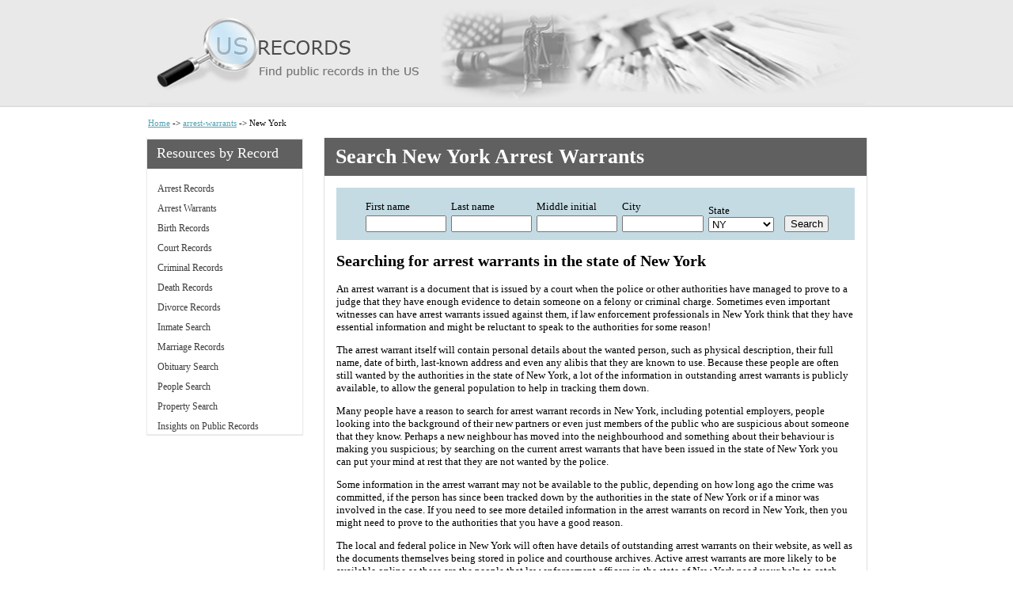

--- FILE ---
content_type: text/html; charset=UTF-8
request_url: https://www.usrecords.net/arrest-warrants/New-York
body_size: 12932
content:
<!doctype html>
<html xmlns="http://www.w3.org/1999/xhtml" xml:lang="en" version="XHTML+RDFa 1.0" dir="ltr"
      xmlns:content="http://purl.org/rss/1.0/modules/content/"
      xmlns:dc="http://purl.org/dc/terms/"
      xmlns:foaf="http://xmlns.com/foaf/0.1/"
      xmlns:og="http://ogp.me/ns#"
      xmlns:rdfs="http://www.w3.org/2000/01/rdf-schema#"
      xmlns:sioc="http://rdfs.org/sioc/ns#"
      xmlns:sioct="http://rdfs.org/sioc/types#"
      xmlns:skos="http://www.w3.org/2004/02/skos/core#"
      xmlns:xsd="http://www.w3.org/2001/XMLSchema#">
<head profile="http://www.w3.org/1999/xhtml/vocab">
  <meta http-equiv="Content-Type" content="text/html; charset=utf-8" />
  <meta name="viewport" content="width=device-width, initial-scale=1">
  <title>Search Arrest Warrants New York | US Records</title><style id="rocket-critical-css">:root{--wp--preset--font-size--normal:16px;--wp--preset--font-size--huge:42px}body{font-family:Verdana;margin:0px;font-size:13px}#header{background:#e9e9e9 url(https://www.usrecords.net/wp-content/themes/usrecords/assets/images/header_border.png) repeat-x bottom;text-align:center}#breadcrumb{width:906px;padding:0px 3px;margin:13px auto;font-size:11px}#breadcrumb a{color:#56a3b3;font-size:11px}#main-wrapper{width:912px;margin:0 auto}#sidebar-first{width:200px;float:left}#sidebar-first div.block{background:transparent url(https://www.usrecords.net/wp-content/themes/usrecords/assets/images/sidebar_border.png) repeat-y;margin-bottom:35px}#sidebar-first div.content{background:transparent url(https://www.usrecords.net/wp-content/themes/usrecords/assets/images/sidebar_bottom_border.png) no-repeat bottom}#sidebar-first h2{color:#fff;background:#606060 url(https://www.usrecords.net/wp-content/themes/usrecords/assets/images/sidebar_top_border.png) no-repeat;font-size:18px;font-weight:normal;padding:9px 14px;z-index:-1;position:relative;margin:0px}#sidebar-first a{text-decoration:none;color:#3c3c3c;font-size:12px;padding:5px 15px;display:block}#content{width:687px;float:right;background:transparent url(https://www.usrecords.net/wp-content/themes/usrecords/assets/images/content_bottom_border.png) no-repeat bottom}#content div.section{border:1px solid #DEDEDE;border-bottom:0 none;border-top:0 none;margin-bottom:1px}.view-id-form{background:#C4DBE3}.view-id-form tbody{border:0px}.view-id-form table{margin:0 5px}.view-id-form td{vertical-align:bottom;padding:0 2px}.view-id-form input{margin-top:3px;width:90%}.view-id-form select{width:90%}#records2form{background:#C4DBE3;padding:0 30px 10px}tbody{border:none}#page-title{background-color:#606060;color:#fff;padding:9px 14px;margin:0}.region-content{padding:15px}input,select{display:inline}table{border-collapse:collapse}@media all and (max-width:991px){#content,#sidebar-first{width:100%;float:none}#sidebar-first div.block,#sidebar-first h2{background-size:100% auto;margin-bottom:35px}#sidebar-first h2{padding-top:15px}#sidebar-first{margin-top:30px}#main-wrapper{width:100%;margin:0 auto}#header a{width:100%;max-width:100%;overflow-x:hidden;display:block}#breadcrumb{width:calc(100% - 6px)}}@media all and (max-width:767px){.view-id-form table{display:block;width:400px!important;max-width:100%;margin-right:auto;margin-left:auto}.view-id-form table tbody,.view-id-form table tr,.view-id-form table tr td{display:block;width:100%}.view-id-form tr td{margin-bottom:7px}.view-id-form tr td select{width:100%}.view-id-form tr td input[type="text"]{width:calc(100% - 8px)}.view-id-form tr td input[type="submit"]{width:auto!important;padding-left:15px;padding-right:15px}img{max-width:100%}}@media all and (max-width:470px){.view-id-form table{width:calc(100% - 30px)!important}}</style>
<meta name="dc.title" content="Search Arrest Warrants New York | US Records">
<meta name="dc.description" content="Search Arrest Warrants New York | US Records">
<meta name="dc.relation" content="https://www.usrecords.net/arrest-warrants/New-York/">
<meta name="dc.source" content="https://www.usrecords.net/">
<meta name="dc.language" content="en_US">
<meta name="description" content="Search Arrest Warrants New York | US Records">
<meta name="robots" content="index, follow, max-snippet:-1, max-image-preview:large, max-video-preview:-1">
<link rel="canonical" href="https://www.usrecords.net/arrest-warrants/New-York">
<meta property="og:url" content="https://www.usrecords.net/arrest-warrants/New-York/">
<meta property="og:site_name" content="US Records">
<meta property="og:locale" content="en_US">
<meta property="og:type" content="article">
<meta property="article:author" content="">
<meta property="article:publisher" content="">
<meta property="og:title" content="Search Arrest Warrants New York | US Records">
<meta property="og:description" content="Search Arrest Warrants New York | US Records">
<meta property="fb:pages" content="">
<meta property="fb:admins" content="">
<meta property="fb:app_id" content="">
<meta name="twitter:card" content="summary">
<meta name="twitter:site" content="">
<meta name="twitter:creator" content="">
<meta name="twitter:title" content="Search Arrest Warrants New York | US Records">
<meta name="twitter:description" content="Search Arrest Warrants New York | US Records">
<style id='wp-img-auto-sizes-contain-inline-css' type='text/css'>
img:is([sizes=auto i],[sizes^="auto," i]){contain-intrinsic-size:3000px 1500px}
/*# sourceURL=wp-img-auto-sizes-contain-inline-css */
</style>
<style id='wp-emoji-styles-inline-css' type='text/css'>

	img.wp-smiley, img.emoji {
		display: inline !important;
		border: none !important;
		box-shadow: none !important;
		height: 1em !important;
		width: 1em !important;
		margin: 0 0.07em !important;
		vertical-align: -0.1em !important;
		background: none !important;
		padding: 0 !important;
	}
/*# sourceURL=wp-emoji-styles-inline-css */
</style>
<style id='wp-block-library-inline-css' type='text/css'>
:root{--wp-block-synced-color:#7a00df;--wp-block-synced-color--rgb:122,0,223;--wp-bound-block-color:var(--wp-block-synced-color);--wp-editor-canvas-background:#ddd;--wp-admin-theme-color:#007cba;--wp-admin-theme-color--rgb:0,124,186;--wp-admin-theme-color-darker-10:#006ba1;--wp-admin-theme-color-darker-10--rgb:0,107,160.5;--wp-admin-theme-color-darker-20:#005a87;--wp-admin-theme-color-darker-20--rgb:0,90,135;--wp-admin-border-width-focus:2px}@media (min-resolution:192dpi){:root{--wp-admin-border-width-focus:1.5px}}.wp-element-button{cursor:pointer}:root .has-very-light-gray-background-color{background-color:#eee}:root .has-very-dark-gray-background-color{background-color:#313131}:root .has-very-light-gray-color{color:#eee}:root .has-very-dark-gray-color{color:#313131}:root .has-vivid-green-cyan-to-vivid-cyan-blue-gradient-background{background:linear-gradient(135deg,#00d084,#0693e3)}:root .has-purple-crush-gradient-background{background:linear-gradient(135deg,#34e2e4,#4721fb 50%,#ab1dfe)}:root .has-hazy-dawn-gradient-background{background:linear-gradient(135deg,#faaca8,#dad0ec)}:root .has-subdued-olive-gradient-background{background:linear-gradient(135deg,#fafae1,#67a671)}:root .has-atomic-cream-gradient-background{background:linear-gradient(135deg,#fdd79a,#004a59)}:root .has-nightshade-gradient-background{background:linear-gradient(135deg,#330968,#31cdcf)}:root .has-midnight-gradient-background{background:linear-gradient(135deg,#020381,#2874fc)}:root{--wp--preset--font-size--normal:16px;--wp--preset--font-size--huge:42px}.has-regular-font-size{font-size:1em}.has-larger-font-size{font-size:2.625em}.has-normal-font-size{font-size:var(--wp--preset--font-size--normal)}.has-huge-font-size{font-size:var(--wp--preset--font-size--huge)}.has-text-align-center{text-align:center}.has-text-align-left{text-align:left}.has-text-align-right{text-align:right}.has-fit-text{white-space:nowrap!important}#end-resizable-editor-section{display:none}.aligncenter{clear:both}.items-justified-left{justify-content:flex-start}.items-justified-center{justify-content:center}.items-justified-right{justify-content:flex-end}.items-justified-space-between{justify-content:space-between}.screen-reader-text{border:0;clip-path:inset(50%);height:1px;margin:-1px;overflow:hidden;padding:0;position:absolute;width:1px;word-wrap:normal!important}.screen-reader-text:focus{background-color:#ddd;clip-path:none;color:#444;display:block;font-size:1em;height:auto;left:5px;line-height:normal;padding:15px 23px 14px;text-decoration:none;top:5px;width:auto;z-index:100000}html :where(.has-border-color){border-style:solid}html :where([style*=border-top-color]){border-top-style:solid}html :where([style*=border-right-color]){border-right-style:solid}html :where([style*=border-bottom-color]){border-bottom-style:solid}html :where([style*=border-left-color]){border-left-style:solid}html :where([style*=border-width]){border-style:solid}html :where([style*=border-top-width]){border-top-style:solid}html :where([style*=border-right-width]){border-right-style:solid}html :where([style*=border-bottom-width]){border-bottom-style:solid}html :where([style*=border-left-width]){border-left-style:solid}html :where(img[class*=wp-image-]){height:auto;max-width:100%}:where(figure){margin:0 0 1em}html :where(.is-position-sticky){--wp-admin--admin-bar--position-offset:var(--wp-admin--admin-bar--height,0px)}@media screen and (max-width:600px){html :where(.is-position-sticky){--wp-admin--admin-bar--position-offset:0px}}

/*# sourceURL=wp-block-library-inline-css */
</style><style id='global-styles-inline-css' type='text/css'>
:root{--wp--preset--aspect-ratio--square: 1;--wp--preset--aspect-ratio--4-3: 4/3;--wp--preset--aspect-ratio--3-4: 3/4;--wp--preset--aspect-ratio--3-2: 3/2;--wp--preset--aspect-ratio--2-3: 2/3;--wp--preset--aspect-ratio--16-9: 16/9;--wp--preset--aspect-ratio--9-16: 9/16;--wp--preset--color--black: #000000;--wp--preset--color--cyan-bluish-gray: #abb8c3;--wp--preset--color--white: #ffffff;--wp--preset--color--pale-pink: #f78da7;--wp--preset--color--vivid-red: #cf2e2e;--wp--preset--color--luminous-vivid-orange: #ff6900;--wp--preset--color--luminous-vivid-amber: #fcb900;--wp--preset--color--light-green-cyan: #7bdcb5;--wp--preset--color--vivid-green-cyan: #00d084;--wp--preset--color--pale-cyan-blue: #8ed1fc;--wp--preset--color--vivid-cyan-blue: #0693e3;--wp--preset--color--vivid-purple: #9b51e0;--wp--preset--gradient--vivid-cyan-blue-to-vivid-purple: linear-gradient(135deg,rgb(6,147,227) 0%,rgb(155,81,224) 100%);--wp--preset--gradient--light-green-cyan-to-vivid-green-cyan: linear-gradient(135deg,rgb(122,220,180) 0%,rgb(0,208,130) 100%);--wp--preset--gradient--luminous-vivid-amber-to-luminous-vivid-orange: linear-gradient(135deg,rgb(252,185,0) 0%,rgb(255,105,0) 100%);--wp--preset--gradient--luminous-vivid-orange-to-vivid-red: linear-gradient(135deg,rgb(255,105,0) 0%,rgb(207,46,46) 100%);--wp--preset--gradient--very-light-gray-to-cyan-bluish-gray: linear-gradient(135deg,rgb(238,238,238) 0%,rgb(169,184,195) 100%);--wp--preset--gradient--cool-to-warm-spectrum: linear-gradient(135deg,rgb(74,234,220) 0%,rgb(151,120,209) 20%,rgb(207,42,186) 40%,rgb(238,44,130) 60%,rgb(251,105,98) 80%,rgb(254,248,76) 100%);--wp--preset--gradient--blush-light-purple: linear-gradient(135deg,rgb(255,206,236) 0%,rgb(152,150,240) 100%);--wp--preset--gradient--blush-bordeaux: linear-gradient(135deg,rgb(254,205,165) 0%,rgb(254,45,45) 50%,rgb(107,0,62) 100%);--wp--preset--gradient--luminous-dusk: linear-gradient(135deg,rgb(255,203,112) 0%,rgb(199,81,192) 50%,rgb(65,88,208) 100%);--wp--preset--gradient--pale-ocean: linear-gradient(135deg,rgb(255,245,203) 0%,rgb(182,227,212) 50%,rgb(51,167,181) 100%);--wp--preset--gradient--electric-grass: linear-gradient(135deg,rgb(202,248,128) 0%,rgb(113,206,126) 100%);--wp--preset--gradient--midnight: linear-gradient(135deg,rgb(2,3,129) 0%,rgb(40,116,252) 100%);--wp--preset--font-size--small: 13px;--wp--preset--font-size--medium: 20px;--wp--preset--font-size--large: 36px;--wp--preset--font-size--x-large: 42px;--wp--preset--spacing--20: 0.44rem;--wp--preset--spacing--30: 0.67rem;--wp--preset--spacing--40: 1rem;--wp--preset--spacing--50: 1.5rem;--wp--preset--spacing--60: 2.25rem;--wp--preset--spacing--70: 3.38rem;--wp--preset--spacing--80: 5.06rem;--wp--preset--shadow--natural: 6px 6px 9px rgba(0, 0, 0, 0.2);--wp--preset--shadow--deep: 12px 12px 50px rgba(0, 0, 0, 0.4);--wp--preset--shadow--sharp: 6px 6px 0px rgba(0, 0, 0, 0.2);--wp--preset--shadow--outlined: 6px 6px 0px -3px rgb(255, 255, 255), 6px 6px rgb(0, 0, 0);--wp--preset--shadow--crisp: 6px 6px 0px rgb(0, 0, 0);}:where(.is-layout-flex){gap: 0.5em;}:where(.is-layout-grid){gap: 0.5em;}body .is-layout-flex{display: flex;}.is-layout-flex{flex-wrap: wrap;align-items: center;}.is-layout-flex > :is(*, div){margin: 0;}body .is-layout-grid{display: grid;}.is-layout-grid > :is(*, div){margin: 0;}:where(.wp-block-columns.is-layout-flex){gap: 2em;}:where(.wp-block-columns.is-layout-grid){gap: 2em;}:where(.wp-block-post-template.is-layout-flex){gap: 1.25em;}:where(.wp-block-post-template.is-layout-grid){gap: 1.25em;}.has-black-color{color: var(--wp--preset--color--black) !important;}.has-cyan-bluish-gray-color{color: var(--wp--preset--color--cyan-bluish-gray) !important;}.has-white-color{color: var(--wp--preset--color--white) !important;}.has-pale-pink-color{color: var(--wp--preset--color--pale-pink) !important;}.has-vivid-red-color{color: var(--wp--preset--color--vivid-red) !important;}.has-luminous-vivid-orange-color{color: var(--wp--preset--color--luminous-vivid-orange) !important;}.has-luminous-vivid-amber-color{color: var(--wp--preset--color--luminous-vivid-amber) !important;}.has-light-green-cyan-color{color: var(--wp--preset--color--light-green-cyan) !important;}.has-vivid-green-cyan-color{color: var(--wp--preset--color--vivid-green-cyan) !important;}.has-pale-cyan-blue-color{color: var(--wp--preset--color--pale-cyan-blue) !important;}.has-vivid-cyan-blue-color{color: var(--wp--preset--color--vivid-cyan-blue) !important;}.has-vivid-purple-color{color: var(--wp--preset--color--vivid-purple) !important;}.has-black-background-color{background-color: var(--wp--preset--color--black) !important;}.has-cyan-bluish-gray-background-color{background-color: var(--wp--preset--color--cyan-bluish-gray) !important;}.has-white-background-color{background-color: var(--wp--preset--color--white) !important;}.has-pale-pink-background-color{background-color: var(--wp--preset--color--pale-pink) !important;}.has-vivid-red-background-color{background-color: var(--wp--preset--color--vivid-red) !important;}.has-luminous-vivid-orange-background-color{background-color: var(--wp--preset--color--luminous-vivid-orange) !important;}.has-luminous-vivid-amber-background-color{background-color: var(--wp--preset--color--luminous-vivid-amber) !important;}.has-light-green-cyan-background-color{background-color: var(--wp--preset--color--light-green-cyan) !important;}.has-vivid-green-cyan-background-color{background-color: var(--wp--preset--color--vivid-green-cyan) !important;}.has-pale-cyan-blue-background-color{background-color: var(--wp--preset--color--pale-cyan-blue) !important;}.has-vivid-cyan-blue-background-color{background-color: var(--wp--preset--color--vivid-cyan-blue) !important;}.has-vivid-purple-background-color{background-color: var(--wp--preset--color--vivid-purple) !important;}.has-black-border-color{border-color: var(--wp--preset--color--black) !important;}.has-cyan-bluish-gray-border-color{border-color: var(--wp--preset--color--cyan-bluish-gray) !important;}.has-white-border-color{border-color: var(--wp--preset--color--white) !important;}.has-pale-pink-border-color{border-color: var(--wp--preset--color--pale-pink) !important;}.has-vivid-red-border-color{border-color: var(--wp--preset--color--vivid-red) !important;}.has-luminous-vivid-orange-border-color{border-color: var(--wp--preset--color--luminous-vivid-orange) !important;}.has-luminous-vivid-amber-border-color{border-color: var(--wp--preset--color--luminous-vivid-amber) !important;}.has-light-green-cyan-border-color{border-color: var(--wp--preset--color--light-green-cyan) !important;}.has-vivid-green-cyan-border-color{border-color: var(--wp--preset--color--vivid-green-cyan) !important;}.has-pale-cyan-blue-border-color{border-color: var(--wp--preset--color--pale-cyan-blue) !important;}.has-vivid-cyan-blue-border-color{border-color: var(--wp--preset--color--vivid-cyan-blue) !important;}.has-vivid-purple-border-color{border-color: var(--wp--preset--color--vivid-purple) !important;}.has-vivid-cyan-blue-to-vivid-purple-gradient-background{background: var(--wp--preset--gradient--vivid-cyan-blue-to-vivid-purple) !important;}.has-light-green-cyan-to-vivid-green-cyan-gradient-background{background: var(--wp--preset--gradient--light-green-cyan-to-vivid-green-cyan) !important;}.has-luminous-vivid-amber-to-luminous-vivid-orange-gradient-background{background: var(--wp--preset--gradient--luminous-vivid-amber-to-luminous-vivid-orange) !important;}.has-luminous-vivid-orange-to-vivid-red-gradient-background{background: var(--wp--preset--gradient--luminous-vivid-orange-to-vivid-red) !important;}.has-very-light-gray-to-cyan-bluish-gray-gradient-background{background: var(--wp--preset--gradient--very-light-gray-to-cyan-bluish-gray) !important;}.has-cool-to-warm-spectrum-gradient-background{background: var(--wp--preset--gradient--cool-to-warm-spectrum) !important;}.has-blush-light-purple-gradient-background{background: var(--wp--preset--gradient--blush-light-purple) !important;}.has-blush-bordeaux-gradient-background{background: var(--wp--preset--gradient--blush-bordeaux) !important;}.has-luminous-dusk-gradient-background{background: var(--wp--preset--gradient--luminous-dusk) !important;}.has-pale-ocean-gradient-background{background: var(--wp--preset--gradient--pale-ocean) !important;}.has-electric-grass-gradient-background{background: var(--wp--preset--gradient--electric-grass) !important;}.has-midnight-gradient-background{background: var(--wp--preset--gradient--midnight) !important;}.has-small-font-size{font-size: var(--wp--preset--font-size--small) !important;}.has-medium-font-size{font-size: var(--wp--preset--font-size--medium) !important;}.has-large-font-size{font-size: var(--wp--preset--font-size--large) !important;}.has-x-large-font-size{font-size: var(--wp--preset--font-size--x-large) !important;}
/*# sourceURL=global-styles-inline-css */
</style>

<style id='classic-theme-styles-inline-css' type='text/css'>
/*! This file is auto-generated */
.wp-block-button__link{color:#fff;background-color:#32373c;border-radius:9999px;box-shadow:none;text-decoration:none;padding:calc(.667em + 2px) calc(1.333em + 2px);font-size:1.125em}.wp-block-file__button{background:#32373c;color:#fff;text-decoration:none}
/*# sourceURL=/wp-includes/css/classic-themes.min.css */
</style>
<link rel='preload' id='contact-form-7-css' href='https://www.usrecords.net/wp-content/cache/busting/1/wp-content/plugins/contact-form-7/includes/css/styles-6.1.4.css' as="style" onload="this.onload=null;this.rel='stylesheet'" type='text/css' media='all' />
<link rel='preload' id='wpa-css-css' href='https://www.usrecords.net/wp-content/cache/busting/1/wp-content/plugins/honeypot/includes/css/wpa-2.3.04.css' as="style" onload="this.onload=null;this.rel='stylesheet'" type='text/css' media='all' />
<link rel='preload' id='usrecords-css-main-css' href='https://www.usrecords.net/wp-content/themes/usrecords/assets/css/style.css' as="style" onload="this.onload=null;this.rel='stylesheet'" type='text/css' media='all' />
<link rel='preload' id='usrecords-css-reset-css' href='https://www.usrecords.net/wp-content/cache/busting/1/wp-content/themes/usrecords/assets/css/reset-1.0.css' as="style" onload="this.onload=null;this.rel='stylesheet'" type='text/css' media='all' />
<style id='rocket-lazyload-inline-css' type='text/css'>
.rll-youtube-player{position:relative;padding-bottom:56.23%;height:0;overflow:hidden;max-width:100%;}.rll-youtube-player iframe{position:absolute;top:0;left:0;width:100%;height:100%;z-index:100;background:0 0}.rll-youtube-player img{bottom:0;display:block;left:0;margin:auto;max-width:100%;width:100%;position:absolute;right:0;top:0;border:none;height:auto;cursor:pointer;-webkit-transition:.4s all;-moz-transition:.4s all;transition:.4s all}.rll-youtube-player img:hover{-webkit-filter:brightness(75%)}.rll-youtube-player .play{height:72px;width:72px;left:50%;top:50%;margin-left:-36px;margin-top:-36px;position:absolute;background:url(https://www.usrecords.net/wp-content/plugins/wp-rocket/assets/img/youtube.png) no-repeat;cursor:pointer}
/*# sourceURL=rocket-lazyload-inline-css */
</style>
<script type="text/javascript" src="https://www.usrecords.net/wp-content/cache/busting/1/wp-includes/js/jquery/jquery.min-3.7.1.js" id="jquery-core-js" defer></script>
<script type="text/javascript" src="https://www.usrecords.net/wp-content/cache/busting/1/wp-includes/js/jquery/jquery-migrate.min-3.4.1.js" id="jquery-migrate-js" defer></script>
<script type="text/javascript" src="https://www.usrecords.net/wp-content/themes/usrecords/assets/js/stateCountyArray.js" id="usrecords-js-countries-js" defer></script>
<script type="text/javascript" id="usrecords-js-js-extra">
/* <![CDATA[ */
var usrecords_localize = {"remote_url":"https://infotracer.net/loading/?ltid=criminal&mercSubId=arrest-name&type=arrest-records&searchTab=name&s=rw&addPixel=yes&source=ssl948&firstname=_fn&lastname=_ln&state=_st&city=_ct&tid=usrecords"};
//# sourceURL=usrecords-js-js-extra
/* ]]> */
</script>
<script type="text/javascript" src="https://www.usrecords.net/wp-content/themes/usrecords/assets/js/script.js" id="usrecords-js-js" defer></script>
<link rel="https://api.w.org/" href="https://www.usrecords.net/wp-json/" /><link rel="alternate" title="JSON" type="application/json" href="https://www.usrecords.net/wp-json/wp/v2/pages/10463" /><link rel="EditURI" type="application/rsd+xml" title="RSD" href="https://www.usrecords.net/xmlrpc.php?rsd" />
<meta name="generator" content="WordPress 6.9" />
<link rel='shortlink' href='https://www.usrecords.net/?p=10463' />
<link rel="icon" href="https://www.usrecords.net/wp-content/uploads/2022/10/favicon-2.png" sizes="32x32" />
<link rel="icon" href="https://www.usrecords.net/wp-content/uploads/2022/10/favicon-2.png" sizes="192x192" />
<link rel="apple-touch-icon" href="https://www.usrecords.net/wp-content/uploads/2022/10/favicon-2.png" />
<meta name="msapplication-TileImage" content="https://www.usrecords.net/wp-content/uploads/2022/10/favicon-2.png" />
<noscript><style id="rocket-lazyload-nojs-css">.rll-youtube-player, [data-lazy-src]{display:none !important;}</style></noscript><script>
/*! loadCSS rel=preload polyfill. [c]2017 Filament Group, Inc. MIT License */
(function(w){"use strict";if(!w.loadCSS){w.loadCSS=function(){}}
var rp=loadCSS.relpreload={};rp.support=(function(){var ret;try{ret=w.document.createElement("link").relList.supports("preload")}catch(e){ret=!1}
return function(){return ret}})();rp.bindMediaToggle=function(link){var finalMedia=link.media||"all";function enableStylesheet(){link.media=finalMedia}
if(link.addEventListener){link.addEventListener("load",enableStylesheet)}else if(link.attachEvent){link.attachEvent("onload",enableStylesheet)}
setTimeout(function(){link.rel="stylesheet";link.media="only x"});setTimeout(enableStylesheet,3000)};rp.poly=function(){if(rp.support()){return}
var links=w.document.getElementsByTagName("link");for(var i=0;i<links.length;i++){var link=links[i];if(link.rel==="preload"&&link.getAttribute("as")==="style"&&!link.getAttribute("data-loadcss")){link.setAttribute("data-loadcss",!0);rp.bindMediaToggle(link)}}};if(!rp.support()){rp.poly();var run=w.setInterval(rp.poly,500);if(w.addEventListener){w.addEventListener("load",function(){rp.poly();w.clearInterval(run)})}else if(w.attachEvent){w.attachEvent("onload",function(){rp.poly();w.clearInterval(run)})}}
if(typeof exports!=="undefined"){exports.loadCSS=loadCSS}
else{w.loadCSS=loadCSS}}(typeof global!=="undefined"?global:this))
</script></head>
<body class="wp-singular page-template-default page page-id-10463 page-parent page-child parent-pageid-34 wp-theme-usrecords" >  <div id="page-wrapper">
  <div id="page">
  <div id="header">
    <div class="section clearfix">
      <a href="/" title="Home" rel="home" id="logo">
        <img src="data:image/svg+xml,%3Csvg%20xmlns='http://www.w3.org/2000/svg'%20viewBox='0%200%200%200'%3E%3C/svg%3E" alt="Home" data-lazy-src="https://www.usrecords.net/wp-content/uploads/2022/10/logo.png" /><noscript><img src="https://www.usrecords.net/wp-content/uploads/2022/10/logo.png" alt="Home" /></noscript>
      </a>
    </div>
  </div> <!-- /.section, /#header -->
  <div id="breadcrumb">
    <a href="/" itemprop="item">Home</a> ->
    <a href="https://www.usrecords.net/arrest-warrants">arrest-warrants</a> -> New York  </div>
  <div id="main-wrapper">
  <div id="main" class="clearfix">
  <div id="content" class="column">
    <div class="section">
      <h1 class="title" id="page-title">Search New York Arrest Warrants</h1>
      <div class="region region-content">
        <div id="block-system-main" class="block block-system">
          <div class="content">
            <div class="view-id-form">
  <form name="records2form" method="get" action="/results" id="records2form">
    <input type="hidden" value="1" name="stage">
    <input type="hidden" value="Arrest/Warrant" name="rType">
    <input type="hidden" data-val="NY"  name="rState" id="rState" value="NY">
    <input type="hidden" data-val="" name="rCounty" id="rCounty" value=""><br>
    <table style="width: 100%; " cellspacing="0" cellpadding="0" border="0">
      <tbody>
      <tr>
        <td>First name<br /><input type="text" size="10" name="fname" required=""></td>
        <td>Last name<br /><input type="text" size="10" name="lname" required=""></td>
        <td>Middle initial<br /><input type="text" size="10" name="middle_name"></td>
        <td>City<br /><input type="text" size="10" name="city"></td>
        <td>
          State<br />
          <select id="state" size="1" name="state">
            <option value="Nationwide" selected="selected">Nationwide</option>
            <option  value="AL">AL</option><option  value="AK">AK</option><option  value="AZ">AZ</option><option  value="AR">AR</option><option  value="CA">CA</option><option  value="CO">CO</option><option  value="CT">CT</option><option  value="DE">DE</option><option  value="DC">DC</option><option  value="FL">FL</option><option  value="GA">GA</option><option  value="HI">HI</option><option  value="ID">ID</option><option  value="IL">IL</option><option  value="IN">IN</option><option  value="IA">IA</option><option  value="KS">KS</option><option  value="KY">KY</option><option  value="LA">LA</option><option  value="ME">ME</option><option  value="MD">MD</option><option  value="MA">MA</option><option  value="MI">MI</option><option  value="MN">MN</option><option  value="MS">MS</option><option  value="MO">MO</option><option  value="MT">MT</option><option  value="NE">NE</option><option  value="NV">NV</option><option  value="NH">NH</option><option  value="NJ">NJ</option><option  value="NM">NM</option><option  selected="selected"  value="NY">NY</option><option  value="NC">NC</option><option  value="ND">ND</option><option  value="OH">OH</option><option  value="ОК">ОК</option><option  value="OR">OR</option><option  value="PA">PA</option><option  value="RI">RI</option><option  value="SC">SC</option><option  value="SD">SD</option><option  value="TN">TN</option><option  value="TX">TX</option><option  value="UT">UT</option><option  value="VT">VT</option><option  value="VA">VA</option><option  value="WA">WA</option><option  value="WV">WV</option><option  value="WI">WI</option><option  value="WY">WY</option>          </select>
        </td>
        <td style="vertical-align: bottom"><input type="submit" value="Search"></td>
      </tr>
      </tbody>
    </table>
  </form>
</div>
            <div id="node-1" class="node node-page clearfix" about="/front" typeof="foaf:Document">
              <span property="dc:title" content="Searching public records in the US" class="rdf-meta element-hidden"></span>
              <div class="content">
                <div class="field field-name-body field-type-text-with-summary field-label-hidden">
                  <div class="field-items">
                    <div class="field-item even" property="content:encoded">
                      <h2>Searching for arrest warrants in the state of New York</h2>
<p>An arrest warrant is a document that is issued by a court when the police or other authorities have managed to prove to a judge that they have enough evidence to detain someone on a felony or criminal charge. Sometimes even important witnesses can have arrest warrants issued against them, if law enforcement professionals in New York think that they have essential information and might be reluctant to speak to the authorities for some reason!</p>
<p>
  The arrest warrant itself will contain personal details about the wanted person, such as physical description, their full name, date of birth, last-known address and even any alibis that they are known to use. Because these people are often still wanted by the authorities in the state of New York, a lot of the information in outstanding arrest warrants is publicly available, to allow the general population to help in tracking them down.</p>
<p>
  Many people have a reason to search for arrest warrant records in New York, including potential employers, people looking into the background of their new partners or even just members of the public who are suspicious about someone that they know. Perhaps a new neighbour has moved into the neighbourhood and something about their behaviour is making you suspicious; by searching on the current arrest warrants that have been issued in the state of New York you can put your mind at rest that they are not wanted by the police.</p>
<p>
  Some information in the arrest warrant may not be available to the public, depending on how long ago the crime was committed, if the person has since been tracked down by the authorities in the state of New York or if a minor was involved in the case. If you need to see more detailed information in the arrest warrants on record in New York, then you might need to prove to the authorities that you have a good reason.</p>
<p>
  The local and federal police in New York will often have details of outstanding arrest warrants on their website, as well as the documents themselves being stored in police and courthouse archives. Active arrest warrants are more likely to be available online as these are the people that law enforcement officers in the state of New York need your help to catch. We have all seen the lists of “Most Wanted” people in police stations, and now these, as well as longer lists detailing other outstanding criminals; can also be searched online, allowing the public to check up on suspicious behaviour by those they know.</p>
<p>
  Not all of these arrest warrants will have been put onto computer files, however, especially much older records. Some people in the state of New York might want to look at these older arrest warrants for research purposes, while looking into their family tree. In these cases, there is no alternative but to head down to your local county or state courthouse and search through the archives. Luckily, the staff at these establishments is expert in searching through public documents such as arrest warrants and will be able to give you lots of advice, as well as details on what kind of information you can expect to find in records maintained by the state of New York.</p>
<p>
  If you live outside of New York, then it might be difficult for you to get there and carry out a personal search. You can always contact the courthouse staff and ask them to search for someone on your behalf, but they will often charge a fee and it can take a long time for the information to be returned to you. This is where the New York websites can come in handy, as well as other commercial sites that have various public and court records computerized for easier searching. You will need some basic details about the person or arrest record you are searching for before using one of these sites, and they may also charge you a fee if your search is successful and you want to see more detailed information. These sites can also be useful if you are not sure that the arrest warrant you are searching for was actually issued in the state of New York, as these sites often offer nationwide searches too.</p>
                    </div>
                  </div>
                </div>
                                  <div id="block-views-state-list-block" class="block block-views">
                    <h2>Search Records by county :</h2>
                    <div class="content">
                      <div class="view view-state-list view-id-state_list view-display-id-block view-dom-id-94b4894e344fad1c450abefae6c5fa32">
                        <div class="view-content">
                          <table class="views-view-grid cols-5">
                            <tbody>
                            <tr class="row-1"><td class="col-1 col-first">
                                                    <div class="views-field views-field-name">
                                                      <span class="field-content">
                                                        <a href="https://www.usrecords.net/arrest-warrants/New-York/Onondaga">Onondaga</a>
                                                      </span>
                                                    </div>
                                                  </td><td class="col-2 col-first">
                                                    <div class="views-field views-field-name">
                                                      <span class="field-content">
                                                        <a href="https://www.usrecords.net/arrest-warrants/New-York/Ontario">Ontario</a>
                                                      </span>
                                                    </div>
                                                  </td><td class="col-3 col-first">
                                                    <div class="views-field views-field-name">
                                                      <span class="field-content">
                                                        <a href="https://www.usrecords.net/arrest-warrants/New-York/Orange">Orange</a>
                                                      </span>
                                                    </div>
                                                  </td><td class="col-4 col-first">
                                                    <div class="views-field views-field-name">
                                                      <span class="field-content">
                                                        <a href="https://www.usrecords.net/arrest-warrants/New-York/Orleans">Orleans</a>
                                                      </span>
                                                    </div>
                                                  </td><td class="col-5 col-first">
                                                    <div class="views-field views-field-name">
                                                      <span class="field-content">
                                                        <a href="https://www.usrecords.net/arrest-warrants/New-York/Oswego">Oswego</a>
                                                      </span>
                                                    </div>
                                                  </td></tr><tr class="row-2"><td class="col-1 col-first">
                                                    <div class="views-field views-field-name">
                                                      <span class="field-content">
                                                        <a href="https://www.usrecords.net/arrest-warrants/New-York/Otsego">Otsego</a>
                                                      </span>
                                                    </div>
                                                  </td><td class="col-2 col-first">
                                                    <div class="views-field views-field-name">
                                                      <span class="field-content">
                                                        <a href="https://www.usrecords.net/arrest-warrants/New-York/Putnam">Putnam</a>
                                                      </span>
                                                    </div>
                                                  </td><td class="col-3 col-first">
                                                    <div class="views-field views-field-name">
                                                      <span class="field-content">
                                                        <a href="https://www.usrecords.net/arrest-warrants/New-York/Queens">Queens</a>
                                                      </span>
                                                    </div>
                                                  </td><td class="col-4 col-first">
                                                    <div class="views-field views-field-name">
                                                      <span class="field-content">
                                                        <a href="https://www.usrecords.net/arrest-warrants/New-York/Rensselaer">Rensselaer</a>
                                                      </span>
                                                    </div>
                                                  </td><td class="col-5 col-first">
                                                    <div class="views-field views-field-name">
                                                      <span class="field-content">
                                                        <a href="https://www.usrecords.net/arrest-warrants/New-York/Richmond">Richmond</a>
                                                      </span>
                                                    </div>
                                                  </td></tr><tr class="row-3"><td class="col-1 col-first">
                                                    <div class="views-field views-field-name">
                                                      <span class="field-content">
                                                        <a href="https://www.usrecords.net/arrest-warrants/New-York/Rockland">Rockland</a>
                                                      </span>
                                                    </div>
                                                  </td><td class="col-2 col-first">
                                                    <div class="views-field views-field-name">
                                                      <span class="field-content">
                                                        <a href="https://www.usrecords.net/arrest-warrants/New-York/St.%20Lawrence">St. Lawrence</a>
                                                      </span>
                                                    </div>
                                                  </td><td class="col-3 col-first">
                                                    <div class="views-field views-field-name">
                                                      <span class="field-content">
                                                        <a href="https://www.usrecords.net/arrest-warrants/New-York/Saratoga">Saratoga</a>
                                                      </span>
                                                    </div>
                                                  </td><td class="col-4 col-first">
                                                    <div class="views-field views-field-name">
                                                      <span class="field-content">
                                                        <a href="https://www.usrecords.net/arrest-warrants/New-York/Schenectady">Schenectady</a>
                                                      </span>
                                                    </div>
                                                  </td><td class="col-5 col-first">
                                                    <div class="views-field views-field-name">
                                                      <span class="field-content">
                                                        <a href="https://www.usrecords.net/arrest-warrants/New-York/Schoharie">Schoharie</a>
                                                      </span>
                                                    </div>
                                                  </td></tr><tr class="row-4"><td class="col-1 col-first">
                                                    <div class="views-field views-field-name">
                                                      <span class="field-content">
                                                        <a href="https://www.usrecords.net/arrest-warrants/New-York/Schuyler">Schuyler</a>
                                                      </span>
                                                    </div>
                                                  </td><td class="col-2 col-first">
                                                    <div class="views-field views-field-name">
                                                      <span class="field-content">
                                                        <a href="https://www.usrecords.net/arrest-warrants/New-York/Seneca">Seneca</a>
                                                      </span>
                                                    </div>
                                                  </td><td class="col-3 col-first">
                                                    <div class="views-field views-field-name">
                                                      <span class="field-content">
                                                        <a href="https://www.usrecords.net/arrest-warrants/New-York/Steuben">Steuben</a>
                                                      </span>
                                                    </div>
                                                  </td><td class="col-4 col-first">
                                                    <div class="views-field views-field-name">
                                                      <span class="field-content">
                                                        <a href="https://www.usrecords.net/arrest-warrants/New-York/Suffolk">Suffolk</a>
                                                      </span>
                                                    </div>
                                                  </td><td class="col-5 col-first">
                                                    <div class="views-field views-field-name">
                                                      <span class="field-content">
                                                        <a href="https://www.usrecords.net/arrest-warrants/New-York/Sullivan">Sullivan</a>
                                                      </span>
                                                    </div>
                                                  </td></tr><tr class="row-5"><td class="col-1 col-first">
                                                    <div class="views-field views-field-name">
                                                      <span class="field-content">
                                                        <a href="https://www.usrecords.net/arrest-warrants/New-York/Tioga">Tioga</a>
                                                      </span>
                                                    </div>
                                                  </td><td class="col-2 col-first">
                                                    <div class="views-field views-field-name">
                                                      <span class="field-content">
                                                        <a href="https://www.usrecords.net/arrest-warrants/New-York/Tompkins">Tompkins</a>
                                                      </span>
                                                    </div>
                                                  </td><td class="col-3 col-first">
                                                    <div class="views-field views-field-name">
                                                      <span class="field-content">
                                                        <a href="https://www.usrecords.net/arrest-warrants/New-York/Ulster">Ulster</a>
                                                      </span>
                                                    </div>
                                                  </td><td class="col-4 col-first">
                                                    <div class="views-field views-field-name">
                                                      <span class="field-content">
                                                        <a href="https://www.usrecords.net/arrest-warrants/New-York/Warren">Warren</a>
                                                      </span>
                                                    </div>
                                                  </td><td class="col-5 col-first">
                                                    <div class="views-field views-field-name">
                                                      <span class="field-content">
                                                        <a href="https://www.usrecords.net/arrest-warrants/New-York/Washington">Washington</a>
                                                      </span>
                                                    </div>
                                                  </td></tr><tr class="row-6"><td class="col-1 col-first">
                                                    <div class="views-field views-field-name">
                                                      <span class="field-content">
                                                        <a href="https://www.usrecords.net/arrest-warrants/New-York/Wayne">Wayne</a>
                                                      </span>
                                                    </div>
                                                  </td><td class="col-2 col-first">
                                                    <div class="views-field views-field-name">
                                                      <span class="field-content">
                                                        <a href="https://www.usrecords.net/arrest-warrants/New-York/Westchester">Westchester</a>
                                                      </span>
                                                    </div>
                                                  </td><td class="col-3 col-first">
                                                    <div class="views-field views-field-name">
                                                      <span class="field-content">
                                                        <a href="https://www.usrecords.net/arrest-warrants/New-York/Wyoming">Wyoming</a>
                                                      </span>
                                                    </div>
                                                  </td><td class="col-4 col-first">
                                                    <div class="views-field views-field-name">
                                                      <span class="field-content">
                                                        <a href="https://www.usrecords.net/arrest-warrants/New-York/Yates">Yates</a>
                                                      </span>
                                                    </div>
                                                  </td><td class="col-5 col-first">
                                                    <div class="views-field views-field-name">
                                                      <span class="field-content">
                                                        <a href="https://www.usrecords.net/arrest-warrants/New-York/Albany">Albany</a>
                                                      </span>
                                                    </div>
                                                  </td></tr><tr class="row-7"><td class="col-1 col-first">
                                                    <div class="views-field views-field-name">
                                                      <span class="field-content">
                                                        <a href="https://www.usrecords.net/arrest-warrants/New-York/Allegany">Allegany</a>
                                                      </span>
                                                    </div>
                                                  </td><td class="col-2 col-first">
                                                    <div class="views-field views-field-name">
                                                      <span class="field-content">
                                                        <a href="https://www.usrecords.net/arrest-warrants/New-York/Bronx">Bronx</a>
                                                      </span>
                                                    </div>
                                                  </td><td class="col-3 col-first">
                                                    <div class="views-field views-field-name">
                                                      <span class="field-content">
                                                        <a href="https://www.usrecords.net/arrest-warrants/New-York/Broome">Broome</a>
                                                      </span>
                                                    </div>
                                                  </td><td class="col-4 col-first">
                                                    <div class="views-field views-field-name">
                                                      <span class="field-content">
                                                        <a href="https://www.usrecords.net/arrest-warrants/New-York/Cattaraugus">Cattaraugus</a>
                                                      </span>
                                                    </div>
                                                  </td><td class="col-5 col-first">
                                                    <div class="views-field views-field-name">
                                                      <span class="field-content">
                                                        <a href="https://www.usrecords.net/arrest-warrants/New-York/Cayuga">Cayuga</a>
                                                      </span>
                                                    </div>
                                                  </td></tr><tr class="row-8"><td class="col-1 col-first">
                                                    <div class="views-field views-field-name">
                                                      <span class="field-content">
                                                        <a href="https://www.usrecords.net/arrest-warrants/New-York/Chautauqua">Chautauqua</a>
                                                      </span>
                                                    </div>
                                                  </td><td class="col-2 col-first">
                                                    <div class="views-field views-field-name">
                                                      <span class="field-content">
                                                        <a href="https://www.usrecords.net/arrest-warrants/New-York/Chemung">Chemung</a>
                                                      </span>
                                                    </div>
                                                  </td><td class="col-3 col-first">
                                                    <div class="views-field views-field-name">
                                                      <span class="field-content">
                                                        <a href="https://www.usrecords.net/arrest-warrants/New-York/Chenango">Chenango</a>
                                                      </span>
                                                    </div>
                                                  </td><td class="col-4 col-first">
                                                    <div class="views-field views-field-name">
                                                      <span class="field-content">
                                                        <a href="https://www.usrecords.net/arrest-warrants/New-York/Clinton">Clinton</a>
                                                      </span>
                                                    </div>
                                                  </td><td class="col-5 col-first">
                                                    <div class="views-field views-field-name">
                                                      <span class="field-content">
                                                        <a href="https://www.usrecords.net/arrest-warrants/New-York/Columbia">Columbia</a>
                                                      </span>
                                                    </div>
                                                  </td></tr><tr class="row-9"><td class="col-1 col-first">
                                                    <div class="views-field views-field-name">
                                                      <span class="field-content">
                                                        <a href="https://www.usrecords.net/arrest-warrants/New-York/Cortland">Cortland</a>
                                                      </span>
                                                    </div>
                                                  </td><td class="col-2 col-first">
                                                    <div class="views-field views-field-name">
                                                      <span class="field-content">
                                                        <a href="https://www.usrecords.net/arrest-warrants/New-York/Delaware">Delaware</a>
                                                      </span>
                                                    </div>
                                                  </td><td class="col-3 col-first">
                                                    <div class="views-field views-field-name">
                                                      <span class="field-content">
                                                        <a href="https://www.usrecords.net/arrest-warrants/New-York/Dutchess">Dutchess</a>
                                                      </span>
                                                    </div>
                                                  </td><td class="col-4 col-first">
                                                    <div class="views-field views-field-name">
                                                      <span class="field-content">
                                                        <a href="https://www.usrecords.net/arrest-warrants/New-York/Erie">Erie</a>
                                                      </span>
                                                    </div>
                                                  </td><td class="col-5 col-first">
                                                    <div class="views-field views-field-name">
                                                      <span class="field-content">
                                                        <a href="https://www.usrecords.net/arrest-warrants/New-York/Essex">Essex</a>
                                                      </span>
                                                    </div>
                                                  </td></tr><tr class="row-10"><td class="col-1 col-first">
                                                    <div class="views-field views-field-name">
                                                      <span class="field-content">
                                                        <a href="https://www.usrecords.net/arrest-warrants/New-York/Franklin">Franklin</a>
                                                      </span>
                                                    </div>
                                                  </td><td class="col-2 col-first">
                                                    <div class="views-field views-field-name">
                                                      <span class="field-content">
                                                        <a href="https://www.usrecords.net/arrest-warrants/New-York/Fulton">Fulton</a>
                                                      </span>
                                                    </div>
                                                  </td><td class="col-3 col-first">
                                                    <div class="views-field views-field-name">
                                                      <span class="field-content">
                                                        <a href="https://www.usrecords.net/arrest-warrants/New-York/Genesee">Genesee</a>
                                                      </span>
                                                    </div>
                                                  </td><td class="col-4 col-first">
                                                    <div class="views-field views-field-name">
                                                      <span class="field-content">
                                                        <a href="https://www.usrecords.net/arrest-warrants/New-York/Greene">Greene</a>
                                                      </span>
                                                    </div>
                                                  </td><td class="col-5 col-first">
                                                    <div class="views-field views-field-name">
                                                      <span class="field-content">
                                                        <a href="https://www.usrecords.net/arrest-warrants/New-York/Hamilton">Hamilton</a>
                                                      </span>
                                                    </div>
                                                  </td></tr><tr class="row-11"><td class="col-1 col-first">
                                                    <div class="views-field views-field-name">
                                                      <span class="field-content">
                                                        <a href="https://www.usrecords.net/arrest-warrants/New-York/Herkimer">Herkimer</a>
                                                      </span>
                                                    </div>
                                                  </td><td class="col-2 col-first">
                                                    <div class="views-field views-field-name">
                                                      <span class="field-content">
                                                        <a href="https://www.usrecords.net/arrest-warrants/New-York/Jefferson">Jefferson</a>
                                                      </span>
                                                    </div>
                                                  </td><td class="col-3 col-first">
                                                    <div class="views-field views-field-name">
                                                      <span class="field-content">
                                                        <a href="https://www.usrecords.net/arrest-warrants/New-York/Kings">Kings</a>
                                                      </span>
                                                    </div>
                                                  </td><td class="col-4 col-first">
                                                    <div class="views-field views-field-name">
                                                      <span class="field-content">
                                                        <a href="https://www.usrecords.net/arrest-warrants/New-York/Lewis">Lewis</a>
                                                      </span>
                                                    </div>
                                                  </td><td class="col-5 col-first">
                                                    <div class="views-field views-field-name">
                                                      <span class="field-content">
                                                        <a href="https://www.usrecords.net/arrest-warrants/New-York/Livingston">Livingston</a>
                                                      </span>
                                                    </div>
                                                  </td></tr><tr class="row-12"><td class="col-1 col-first">
                                                    <div class="views-field views-field-name">
                                                      <span class="field-content">
                                                        <a href="https://www.usrecords.net/arrest-warrants/New-York/Madison">Madison</a>
                                                      </span>
                                                    </div>
                                                  </td><td class="col-2 col-first">
                                                    <div class="views-field views-field-name">
                                                      <span class="field-content">
                                                        <a href="https://www.usrecords.net/arrest-warrants/New-York/Monroe">Monroe</a>
                                                      </span>
                                                    </div>
                                                  </td><td class="col-3 col-first">
                                                    <div class="views-field views-field-name">
                                                      <span class="field-content">
                                                        <a href="https://www.usrecords.net/arrest-warrants/New-York/Montgomery">Montgomery</a>
                                                      </span>
                                                    </div>
                                                  </td><td class="col-4 col-first">
                                                    <div class="views-field views-field-name">
                                                      <span class="field-content">
                                                        <a href="https://www.usrecords.net/arrest-warrants/New-York/Nassau">Nassau</a>
                                                      </span>
                                                    </div>
                                                  </td><td class="col-5 col-first">
                                                    <div class="views-field views-field-name">
                                                      <span class="field-content">
                                                        <a href="https://www.usrecords.net/arrest-warrants/New-York/Niagara">Niagara</a>
                                                      </span>
                                                    </div>
                                                  </td></tr><tr class="row-13"><td class="col-1 col-first">
                                                    <div class="views-field views-field-name">
                                                      <span class="field-content">
                                                        <a href="https://www.usrecords.net/arrest-warrants/New-York/Oneida">Oneida</a>
                                                      </span>
                                                    </div>
                                                  </td></tr>                            </tbody>
                          </table>
                        </div>
                      </div>
                    </div>
                  </div>
                                </div>
            </div>
          </div>
        </div>
      </div>
    </div>
  </div> <!-- /.section, /#content -->
  <div id="sidebar-first" class="column sidebar">
    <div class="section">
      <div class="region region-sidebar-first">
        <div id="block-block-1" class="block block-block">
          <h2>Resources by Record</h2>
          <div class="content">
            <p>
              <a href='https://www.usrecords.net/arrest-records'>Arrest Records</a>
<a href='https://www.usrecords.net/arrest-warrants'>Arrest Warrants</a>
<a href='https://www.usrecords.net/birth-records'>Birth Records</a>
<a href='https://www.usrecords.net/court-records'>Court Records</a>
<a href='https://www.usrecords.net/criminal-records'>Criminal Records</a>
<a href='https://www.usrecords.net/death-records'>Death Records</a>
<a href='https://www.usrecords.net/divorce-records'>Divorce Records</a>
<a href='https://www.usrecords.net/inmate-search'>Inmate Search</a>
<a href='https://www.usrecords.net/marriage-records'>Marriage Records</a>
<a href='https://www.usrecords.net/obituary-search'>Obituary Search</a>
<a href='https://www.usrecords.net/people-search'>People Search</a>
<a href='https://www.usrecords.net/property-search'>Property Search</a>
<a href='https://www.usrecords.net/Insights'>Insights on Public Records</a>            </p>
          </div>
        </div>
      </div>
    </div>
  </div> <!-- /.section, /#sidebar-first -->
  <div style="clear:both"></div>
          </div>
        </div> <!-- /#main, /#main-wrapper -->
        <div id="footer">
          <div class="section">
            <div class="region region-footer">
              <div id="block-block-49" class="block block-block">
                <div class="content footer-menu">
                  <a href='/'>Home</a>
<a href='https://www.usrecords.net/privacy-policy'>Privacy</a>
<a href='https://www.usrecords.net/terms-and-condition'>Term Of Use</a>
<a href='https://www.usrecords.net/contact-form'>Contact</a>
<a href='https://www.usrecords.net/login'>Login</a>
<a href='https://www.usrecords.net/California%20Consumer%20Privacy%20Act%20(CCPA)'>California Consumer Privacy Act (CCPA)</a>
<a href='https://www.usrecords.net/Cookie%20Privacy%20Policy'>Cookie Privacy Policy</a>
<a href='https://www.usrecords.net/DMCA'>DMCA</a>
<a href='https://www.usrecords.net/request-portal'>Privacy Request Portal</a>                </div>
              </div>
              <div id="block-block-50" class="block block-block">
                <h2>ACCEPTABLE USE POLICY AND TERMS</h2>
                <div class="content">
                  <p>Attention: The data on this website is not endorsed by any government body. This privately owned website does not claim any association with the federal or state governments of the United States. Direct your inquiries to a lawyer. By accessing this webpage, you agree that data obtained will not be used illegally, such as to stalk or harass. It is against the rules for users to attempt to obtain data regarding public officials, minors, or celebrities. Intentionally falsifying one’s identity in order to obtain data on this website, or employing such data in unlawful activities, may result in criminal or civil prosecution. Data on this webpage is brought together from a variety of reports which may not be complete or accurate. This webpage’s proprietors do not claim ownership of reports and data that can be accessed on this webpage or from outside sources, including public information databases. The data on this webpage is assembled entirely from outside information databases not under the purview of this webpage’s proprietors. Inquiries on this webpage must follow relevant laws, as well as the terms of use dictated by this webpage and those terms established by outside sources that make these data available. Proprietors of this webpage may be given payment if users register via this webpage. Upon registering, users will be able to enter an external subscription-only location over which owners of this webpage have no authority. Completing an order will enable users to access this subscription-only location. Users will also receive contact information for the external data provider and will have to option of making inquiries via a contact form. For more information, please examine our complete Terms of Use.</p>
                  <p>Copyright ©2011-2026 usrecords.net. All rights reserved.</p>
                </div>
              </div>
              <div id="block-block-54" class="block block-block">
                <div class="content">

                  <script async src="//static.getclicky.com/100695797.js"></script>
                  <noscript><p><img alt="Clicky" width="1" height="1" src="//in.getclicky.com/100695797ns.gif" /></p></noscript>
                </div>
              </div>
            </div>
          </div>
        </div> <!-- /.section, /#footer -->
      </div>
    </div> <!-- /#page, /#page-wrapper -->
    <script type="speculationrules">
{"prefetch":[{"source":"document","where":{"and":[{"href_matches":"/*"},{"not":{"href_matches":["/wp-*.php","/wp-admin/*","/wp-content/uploads/*","/wp-content/*","/wp-content/plugins/*","/wp-content/themes/usrecords/*","/*\\?(.+)"]}},{"not":{"selector_matches":"a[rel~=\"nofollow\"]"}},{"not":{"selector_matches":".no-prefetch, .no-prefetch a"}}]},"eagerness":"conservative"}]}
</script>
<script type="text/javascript" src="https://www.usrecords.net/wp-content/cache/busting/1/wp-includes/js/dist/hooks.min-dd5603f07f9220ed27f1.js" id="wp-hooks-js" defer></script>
<script type="text/javascript" src="https://www.usrecords.net/wp-content/cache/busting/1/wp-includes/js/dist/i18n.min-c26c3dc7bed366793375.js" id="wp-i18n-js" defer></script>
<script type="text/javascript" id="wp-i18n-js-after">
/* <![CDATA[ */
wp.i18n.setLocaleData( { 'text direction\u0004ltr': [ 'ltr' ] } );
//# sourceURL=wp-i18n-js-after
/* ]]> */
</script>
<script type="text/javascript" src="https://www.usrecords.net/wp-content/cache/busting/1/wp-content/plugins/contact-form-7/includes/swv/js/index-6.1.4.js" id="swv-js" defer></script>
<script type="text/javascript" id="contact-form-7-js-before">
/* <![CDATA[ */
var wpcf7 = {
    "api": {
        "root": "https:\/\/www.usrecords.net\/wp-json\/",
        "namespace": "contact-form-7\/v1"
    },
    "cached": 1
};
//# sourceURL=contact-form-7-js-before
/* ]]> */
</script>
<script type="text/javascript" src="https://www.usrecords.net/wp-content/cache/busting/1/wp-content/plugins/contact-form-7/includes/js/index-6.1.4.js" id="contact-form-7-js" defer></script>
<script type="text/javascript" src="https://www.usrecords.net/wp-content/cache/busting/1/wp-content/plugins/honeypot/includes/js/wpa-2.3.04.js" id="wpascript-js" defer></script>
<script type="text/javascript" id="wpascript-js-after">
/* <![CDATA[ */
wpa_field_info = {"wpa_field_name":"nadmob8354","wpa_field_value":64171,"wpa_add_test":"no"}
//# sourceURL=wpascript-js-after
/* ]]> */
</script>
<script>
            window.lazyLoadOptions = {
                elements_selector: "img[data-lazy-src],.rocket-lazyload,iframe[data-lazy-src]",
                data_src: "lazy-src",
                data_srcset: "lazy-srcset",
                data_sizes: "lazy-sizes",
                class_loading: "lazyloading",
                class_loaded: "lazyloaded",
                threshold: 300,
                callback_loaded: function(element) {
                    if ( element.tagName === "IFRAME" && element.dataset.rocketLazyload == "fitvidscompatible" ) {
                        if (element.classList.contains("lazyloaded") ) {
                            if (typeof window.jQuery != "undefined") {
                                if (jQuery.fn.fitVids) {
                                    jQuery(element).parent().fitVids();
                                }
                            }
                        }
                    }
                }};
        window.addEventListener('LazyLoad::Initialized', function (e) {
            var lazyLoadInstance = e.detail.instance;
        
            if (window.MutationObserver) {
                var observer = new MutationObserver(function(mutations) {
                    var image_count = 0;
                    var iframe_count = 0;
                    var rocketlazy_count = 0;

                    mutations.forEach(function(mutation) {
                        for (i = 0; i < mutation.addedNodes.length; i++) {
                            if (typeof mutation.addedNodes[i].getElementsByTagName !== 'function') {
                                return;
                            }

                           if (typeof mutation.addedNodes[i].getElementsByClassName !== 'function') {
                                return;
                            }

                            images = mutation.addedNodes[i].getElementsByTagName('img');
                            is_image = mutation.addedNodes[i].tagName == "IMG";
                            iframes = mutation.addedNodes[i].getElementsByTagName('iframe');
                            is_iframe = mutation.addedNodes[i].tagName == "IFRAME";
                            rocket_lazy = mutation.addedNodes[i].getElementsByClassName('rocket-lazyload');

                            image_count += images.length;
			                iframe_count += iframes.length;
			                rocketlazy_count += rocket_lazy.length;
                            
                            if(is_image){
                                image_count += 1;
                            }

                            if(is_iframe){
                                iframe_count += 1;
                            }
                        }
                    } );

                    if(image_count > 0 || iframe_count > 0 || rocketlazy_count > 0){
                        lazyLoadInstance.update();
                    }
                } );
                
                var b      = document.getElementsByTagName("body")[0];
                var config = { childList: true, subtree: true };
                
                observer.observe(b, config);
            }
        }, false);
        </script><script data-no-minify="1" async src="https://www.usrecords.net/wp-content/plugins/wp-rocket/assets/js/lazyload/11.0.6/lazyload.min.js"></script><script>function lazyLoadThumb(e){var t='<img data-lazy-src="https://i.ytimg.com/vi/ID/hqdefault.jpg" alt="" width="480" height="360"><noscript><img src="https://i.ytimg.com/vi/ID/hqdefault.jpg" alt="" width="480" height="360"></noscript>',a='<div class="play"></div>';return t.replace("ID",e)+a}function lazyLoadYoutubeIframe(){var e=document.createElement("iframe"),t="https://www.youtube.com/embed/ID?autoplay=1";t+=0===this.dataset.query.length?'':'&'+this.dataset.query;e.setAttribute("src",t.replace("ID",this.dataset.id)),e.setAttribute("frameborder","0"),e.setAttribute("allowfullscreen","1"),this.parentNode.replaceChild(e,this)}document.addEventListener("DOMContentLoaded",function(){var e,t,a=document.getElementsByClassName("rll-youtube-player");for(t=0;t<a.length;t++)e=document.createElement("div"),e.setAttribute("data-id",a[t].dataset.id),e.setAttribute("data-query", a[t].dataset.query),e.innerHTML=lazyLoadThumb(a[t].dataset.id),e.onclick=lazyLoadYoutubeIframe,a[t].appendChild(e)});</script>  <noscript><link rel='stylesheet' id='contact-form-7-css' href='https://www.usrecords.net/wp-content/cache/busting/1/wp-content/plugins/contact-form-7/includes/css/styles-6.1.4.css' type='text/css' media='all' /></noscript><noscript><link rel='stylesheet' id='wpa-css-css' href='https://www.usrecords.net/wp-content/cache/busting/1/wp-content/plugins/honeypot/includes/css/wpa-2.3.04.css' type='text/css' media='all' /></noscript><noscript><link rel='stylesheet' id='usrecords-css-main-css' href='https://www.usrecords.net/wp-content/themes/usrecords/assets/css/style.css' type='text/css' media='all' /></noscript><noscript><link rel='stylesheet' id='usrecords-css-reset-css' href='https://www.usrecords.net/wp-content/cache/busting/1/wp-content/themes/usrecords/assets/css/reset-1.0.css' type='text/css' media='all' /></noscript><script defer src="https://static.cloudflareinsights.com/beacon.min.js/vcd15cbe7772f49c399c6a5babf22c1241717689176015" integrity="sha512-ZpsOmlRQV6y907TI0dKBHq9Md29nnaEIPlkf84rnaERnq6zvWvPUqr2ft8M1aS28oN72PdrCzSjY4U6VaAw1EQ==" data-cf-beacon='{"version":"2024.11.0","token":"a8927d0710bb48d7974ec6a67dcc2ec6","r":1,"server_timing":{"name":{"cfCacheStatus":true,"cfEdge":true,"cfExtPri":true,"cfL4":true,"cfOrigin":true,"cfSpeedBrain":true},"location_startswith":null}}' crossorigin="anonymous"></script>
</body>
</html>

<!-- This website is like a Rocket, isn't it? Performance optimized by WP Rocket. Learn more: https://wp-rocket.me -->

--- FILE ---
content_type: text/css
request_url: https://www.usrecords.net/wp-content/themes/usrecords/assets/css/style.css
body_size: 695
content:
body{
  font-family: Verdana;
  margin: 0px;
  font-size: 13px;
}
#header{
  background: #e9e9e9 url("../images/header_border.png") repeat-x bottom;
  text-align: center;
}
#breadcrumb{
  width: 906px;
  padding: 0px 3px;
  margin: 13px auto;
  font-size: 11px;
}
#breadcrumb a{
  color: #56a3b3;
  font-size: 11px;
}
#main-wrapper{
  width: 912px;
  margin: 0 auto;
}
#sidebar-first{
  width: 200px;
  float: left;
}
#sidebar-first div.block{
  background: transparent url("../images/sidebar_border.png") repeat-y;
  margin-bottom: 35px;
}
#sidebar-first div.content{
  background: transparent url("../images/sidebar_bottom_border.png") no-repeat bottom;
}
#sidebar-first h2{
  color: #fff;
  background: #606060 url("../images/sidebar_top_border.png") no-repeat;
  font-size: 18px;
  font-weight: normal;
  padding: 9px 14px;
  z-index: -1;
  position: relative;
  margin: 0px;
}
#sidebar-first a{
  text-decoration: none;
  color: #3c3c3c;
  font-size: 12px;
  padding: 5px 15px;
  display: block;
}
#sidebar-first .views-row{
  margin: 0px 2px;
}
#sidebar-first .views-row:hover{
  background: #c4dbe3;
}
#sidebar-first .views-row-even{
  border-top: 1px solid #ebebeb;
  border-bottom: 1px solid #ebebeb;
}
#sidebar-first .views-row-last{
  border-bottom: 0px;
  padding-bottom: 10px;
}
#sidebar-first .views-row-last{
  border-bottom: 0px;
  padding-bottom: 4px;
}
#content{
  width: 687px;
  float: right;
  background: transparent url("../images/content_bottom_border.png") no-repeat bottom;
}

.no-sidebars #content{float: none;width: 100%;}
.no-sidebars #breadcrumb{display: none;}

#content div.section{
  border:1px solid #DEDEDE;
  border-bottom: 0 none;
  border-top: 0 none;
  margin-bottom: 1px;
}
/*
 #content .region-content{
   margin: 0px 30px;
 }
#content h1{
     font-weight: normal;
     background: #606060 url(content_top_border.png) no-repeat;
     margin: 0px;
     color: #fff;
     font-size: 18px;
     padding: 9px 14px;
     z-index: -1;
     position: relative;
   }
*/
#footer{
  background: #e9e9e9 url("../images/footer_border.png") repeat-x top;
  position: relative;
  top: 16px;
}
#footer div.section{
  width: 912px;
  margin: 0 auto;
  text-align: center;
  color: #606060;
  padding-bottom: 20px;
}
#footer a{
  color: #606060;
}
#footer ul.menu{
  text-align: center;
  margin: 10px 0px 10px 0px;
  padding: 15px 0px 7px 0px;
}
#footer li{
  display: inline;
}
/*Taxonomy view*/
.view-id-taxonomy_term h3 a{
  font-size: 23px;
  font-weight: normal;
  text-decoration: none;
  color: #323a3f;
}
.view-id-taxonomy_term p{
  padding: 0px;
  margin: 0px;
}
/*Form*/
.view-id-form{
  background: #C4DBE3;
}
.view-id-form tbody{border:0px}
.view-id-form table{margin:0 5px}
.view-id-form td{vertical-align:bottom;padding:0 2px}
.view-id-form input{margin-top:3px; width: 90%;}
.view-id-form select {width: 90%;}
/*Search by county*/
.view-id-resources_by_county a{color:#56A3B3}
/*view-id-resources_by_county*/
.view-id-resources_by_county ul.pager{float:right;margin:0.75em 0}
.view-id-resources_by_county table.views-view-grid{width:100%}
.view-id-resources_by_county ul.pager li.pager-current{font-weight:normal;text-decoration:underline;color:#696b6c;padding:0}
.view-id-resources_by_county ul.pager a{text-decoration:none;color:#3892a5}


.GuaranteeTab{font-size: 9pt;margin: auto;border-color: #ccc;}
.GuaranteeTab td{padding: 15px}
.buyButton3 {
  cursor: pointer;
  padding: 4px 3px;
  background-color: #009662;
  font-weight: bold;
  color: white;
  margin-top: 5px;
  letter-spacing: 0.5px;
  width: 80px;
  font-size: 16px;
  margin: 6px auto;
}
.buyButton3:hover {
  background-color: #00b576;
}

--- FILE ---
content_type: text/css
request_url: https://www.usrecords.net/wp-content/cache/busting/1/wp-content/themes/usrecords/assets/css/reset-1.0.css
body_size: 2131
content:
.underline{text-decoration:underline;}
#records2form{background:#C4DBE3;padding:0 30px 10px;}
.under{text-decoration: underline;}
tbody{border:none;}
.cols-5{width:100%;}

#page-title{background-color: #606060;color: #fff;padding: 9px 14px;margin: 0;}

.region-content{padding: 15px;}
/*.node .content, #block-block-24 .content, #block-block-25 .content, #block-block-2 .content, #block-block-6 .content, #block-block-26 .content, #block-block-7 .content, #block-block-8 .content, #block-block-9 .content, #block-block-10 .content, #block-block-27 .content, #block-block-28 .content, #block-block-11 .content {padding: 15px;}

.region-content .content{padding: 15px;}
*/
/*  result  */
.page-node-5 #page-title{display: none;}
#totalDiv{text-align: center;}
#alllink{text-align: center;font-weight: bold;font-size: 14pt;}
#searchedDiv{border: 1px solid #606060; margin-bottom: 15px;}
#searchedDiv ul{margin: 5px;}
#resDiv{height: 300px;overflow-y: scroll;overflow-x: hidden }
#resTab{width: 100%; border:1px solid #606060;}
#resTab td{ border:1px solid #606060; padding: 10px;vertical-align: top;}
#resTab th{background-color: #606060; color: #fff; padding: 0 0 0 10px; border-bottom: 0 none; text-align:left}

/* alert result*/
#alertTab{margin:auto;border-collapse:separate;}
#alertTab2{margin:auto;border-collapse:separate;}
#alertTab2 td{vertical-align: bottom;}
.img-seal{margin-right: 10px;}
.alertWraper{width:630px; margin:auto;border:1px solid #666;padding-bottom: 25px;}
.alertDiv{font-weight: bold;margin-bottom: 15px;}
.alignCenter{text-align: center;}
.pbwraper{width:180px;height:13px;border:1px solid #333;position:relative;margin-left: 15px;margin-bottom: 4px;}
.pbinner{width:0px;height:13px;background-color:#00ff00;z-index:-10;}
.pbpre{margin:auto;width:50px;z-index:10;text-align:center;top:-14px;position:relative;font-size:12px;}
.county1{font-weight: bold;font-size: 12px;margin-left: 15px;}
.county2{font-size: 12px;color: #666;}
.ddd{background-color:#ddd;}

/*view results*/
.page-node-6 h1{display: none;}
.resTitle{text-align: center;font-size: 25px;}
.vrTab{border:1px solid #ccc;}
.vrTab td{text-align: center; vertical-align: top; border:1px solid #ccc;width:33%;}
.charge1{margin: auto;}
.buyButton{width:121px;height: 46px;background: url(../../../../../../../../themes/usrecords/assets/css/images/buyNow.png) no-repeat 0px 0px;margin:auto;margin-top: 20px;cursor:pointer;}
#safeSecure{font-size: 11pt;font-weight: bold;width:320px;margin: 20px auto;}
.paymentDiv{width:290px;margin:auto; text-align: center;}
#powered{font-size: 11pt;text-align: center;margin:15px 0 30px 0;}
/* Global*/
.blue{color: blue;}
.capitalize{text-transform:capitalize;}
.transparent{filter:alpha(opacity=0);-moz-opacity: 0.0;opacity: 0.0;}

/*fotter*/
#block-block-50 h2{font-size:12px;}
#block-block-50 .content p{font-size:10px;}

/*  contact-form    */

#webform-client-form-7 #edit-submitted-subject, #webform-client-form-8 #edit-submitted-subject--2, #webform-client-form-9 #edit-submitted-subject--3, #webform-client-form-10 #edit-submitted-subject--4{visibility: hidden;}
#formSelect{top:130px;left:32px;position: relative;z-index: 99;}
.block-webform{background-color: #FFFFFF;border: 2px double #000000;border-radius: 5px 5px 5px 5px;padding: 15px;margin: 15px;}


/*  view results    */
#node-6 {
  margin: auto;
  width: 604px;
  max-width:100%
}

#node-6 .imfoTab {
  border-collapse: collapse;
  margin: 0;
  font-size: 14px;
}

.imfoTab td {
  border: 1px solid #CCCCCC;
  padding: 15px;
}

#mainform label, input, select {
  display: inline;
}

.underline {
  text-decoration: underline;
}
.blue {
  color: blue;
}
.medium {
  font-size: 10pt;
}
.innerShadow {
  box-shadow: 0 0 10px #E6E6E6 inset;
  text-align: center;
  width: 111px;
}

#node-6 .charge1 {
  background-color: transparent;
  border: 0 none;
  color: #0D67C9;
  font-size: 19px;
  font-weight: bold;
}
.small {
  font-size: 10px;
}
.regTrBackground {
  background-color: #E2EBF2;
}
#node-6 .charge2 {
  color: #0D67C9;
  font-size: 22px;
  font-weight: bold;
}

.page-node-6 .buyButton2 {
  background: url(../../../../../../../../themes/usrecords/assets/images/buyNow2.png) no-repeat scroll 0 0 transparent;
  cursor: pointer;
  height: 50px;
  margin: 20px auto auto;
  width: 247px;
}


div.messages {
  font-size: 20px;
  margin: 0;
  padding: 33px;
}

.breadcrumb {
  padding-bottom: 0.5em;
}

.footer-menu a {
  position: relative;
  padding-right: 10px;
}

.footer-menu a:after {
  position: absolute;
  content: '|';
  right: -1px;
}


.footer-menu a:last-child {
  padding-right: 0;
}

.footer-menu a:last-child:after {
 display: none;
}

.custom-login-page {
  font-weight: bold;
  display: block;
}

#block-webform-client-block-7 {
  margin-top: 50px;
}

#block-webform-client-block-7 label {
  font-weight: bold;
}

#block-webform-client-block-7 .form-item {
  margin-bottom: 10px;
}

#block-webform-client-block-7 .webform-component-textarea > p {
  display: none;
}

#block-webform-client-block-7 .form-item input {
  width: 389px;
  max-width: 100%;
}

#block-webform-client-block-7 .webform-component-textarea textarea {
  width: 100%;
}

body.page-id-5307 #content,
body.page-id-5310 #content {
  width: 100% !important;
  float: none;
  background: transparent url(../../../../../../../../themes/usrecords/assets/images/content_bottom_border.png) no-repeat bottom;
}

table {
  border-collapse: collapse;
}

body.page-id-5310 #node-1 {
  margin: auto;
  width: 604px;
}

.table-result-label {
  display: none;
  font-weight: bold;
}

.hidden-desktop {
  display: none;
}

.highlight {
  font-weight: bold;
}

.more-button {
  display: none;
  text-decoration: underline;
  cursor: pointer
}

@media all and (min-width: 768px) {
  .for-mobile-hide {
    display: inline-block!important;
  }

}

@media all and (max-width: 991px) {
  #content,
  #sidebar-first {
    width: 100%;
    float: none;
  }

  #sidebar-first div.block,
  #sidebar-first h2 {
    background-size: 100% auto;
    margin-bottom: 35px;
  }

  #sidebar-first h2 {
    padding-top: 15px;
  }

  #sidebar-first {
    margin-top: 30px;
  }

  #main-wrapper,
  #footer div.section {
    width: 100%;
    margin: 0 auto;
  }

  #footer {
    padding-left: 15px;
    padding-right: 15px;
  }

  #header a {
    width: 100%;
    max-width: 100%;
    overflow-x: hidden;
    display: block;
  }

  #breadcrumb {
    width: calc(100% - 6px);
  }

}

@media all and (max-width: 767px) {

  .view-id-form table {
    display: block;
    width: 400px!important;
    max-width: 100%;
    margin-right: auto;
    margin-left: auto;
  }

  .view-id-form table tbody,
  .view-id-form table tr,
  .view-id-form table tr td {
    display: block;
    width: 100%;
  }

  .view-id-form tr td {
    margin-bottom: 7px;
  }

  .view-id-form tr td select {
    width: 100%;
  }

  .view-id-form tr td input[type="text"] {
    width: calc(100% - 8px);
  }

  .view-id-form tr td input[type="submit"] {
    width: auto!important;
    padding-left: 15px;
    padding-right: 15px;
  }

  #block-views-state-list-block table,
  #block-views-state-list-block table tbody,
  #block-views-state-list-block table tr,
  #block-views-state-list-block table tr td {
    display: block;
  }

  #block-views-state-list-block table tr td {
    width: 33%;
    float: left;
  }

  #block-views-state-list-block table tr {
    clear: both;
  }

  .alertWraper {
    width: 100%;
    max-width: 100%;
  }

  #alertWraper hr {
    width: 80%!important;
    margin-left: auto;
    margin-right: auto;
  }

  #alertWraper h1 {
    font-size: 10px;
  }

  #resTab,
  #resTab tbody {
    width: 100%;
    max-width: 100%;
    display: block;
    border: none
  }

  #resTab tr {
    margin-bottom: 15px;
    border: 1px solid #606060;
    display: block;
    width: 100%!important;
  }

  #resTab tr th {
    display: none;
  }

  #resTab td {
    border: none;
    display: block;
    width: calc(100% - 20px)!important;
    border-bottom: 1px solid #606060;
    text-align: left!important;
  }

  #resTabHeader {
    display: none!important;
  }

  #resTab tr > td:last-child {
    border-bottom: none;
  }

  .table-result-label {
    display: block;
    font-weight: bold;
  }

  span.table-result-label {
    display: inline-block;
  }

  body.page-id-5310 #node-1 {
    width: 100%;
    max-width: 100%;
  }

  .page-id-5310 #node-1 img {
    max-width: 100%;
  }

  img {
    max-width: 100%;
  }


  #resTab tr {
    background-color: #F0F0F0;
    color: #333
  }

  #resTab tr td {
    border-top: 1px solid #C8C8C8;
    border-left: 1px solid #C8C8C8;
    border-right: 1px solid #C8C8C8;
    border-bottom: 2px solid #C8C8C8;
  }

  #resTab td.like-th {
    text-align: center!important;
    font-weight: bold;
    font-family: 'Times New Roman', serif;
    font-size: 18px;
  }

  .td-label {
    font-weight: bold;
    font-family: 'Times New Roman', serif;
    font-size: 18px;
  }

  #resTab tr td {
    font-size: 16px;
    line-height: 22px;
  }

  .custom-a {
    background: #0f6a8e;
    color: #fff;
    padding: 6px 20px;
    font-size: 14px;
    font-weight: bold;
    text-decoration: none;
  }

  .custom-a:hover {
    background: #46abc3;
    text-decoration: none;
  }

  .hidden-desktop {
    display: inline;
  }

  .for-mobile-hide {
    display: none;
  }

  .more-button {
    display: inline-block!important;
  }

}

@media all and (max-width: 470px) {
  .view-id-form table {
    width: calc(100% - 30px)!important;
  }

  #block-views-state-list-block table tr td {
    width: 50%;
    float: left;
    padding: 0!important;
  }
}


--- FILE ---
content_type: application/javascript
request_url: https://www.usrecords.net/wp-content/themes/usrecords/assets/js/stateCountyArray.js
body_size: 11737
content:
var stateCountyArr = [["Alabama",["All Counties","Autauga","Baldwin","Barbour","Bibb","Blount","Bullock","Butler","Calhoun","Chambers","Cherokee","Chilton","Choctaw","Clarke","Clay","Cleburne","Coffee","Colbert","Conecuh","Coosa","Covington","Crenshaw","Cullman","Dale","Dallas","DeKalb","Elmore","Escambia","Etowah","Fayette","Franklin","Geneva","Greene","Hale","Henry","Houston","Jackson","Jefferson","Lamar","Lauderdale","Lawrence","Lee","Limestone","Lowndes","Macon","Madison","Marengo","Marion","Marshall","Mobile","Monroe","Montgomery","Morgan","Perry","Pickens","Pike","Randolph","Russell","St. Clair","Shelby","Sumter","Talladega","Tallapoosa","Tuscaloosa","Walker","Washington","Wilcox","Winston"]],
["Alaska",["All Counties","Aleutians East","Aleutians West","Anchorage","Bethel","Bristol Bay","Denali","Dillingham","Fairbanks North Star","Haines","Juneau","Kenai Peninsula","Ketchikan Gateway","Kodiak Island","Lake and Peninsula","Matanuska-Susitna","Nome","North Slope","Northwest Arctic","Prince of Wales-Outer Ketchikan","Sitka","Skagway-Yakutat-Angoon","Southeast Fairbanks","Valdez-Cordova","Wade Hampton","Wrangel-Petersburg","Yakutat","Yukon-Koyukuk"]],
["Arizona",["All Counties","Apache","Cochise","Coconino","Gila","Graham","Greenlee","La Paz","Maricopa","Mohave","Navajo","Pima","Pinal","Santa Cruz","Yavapai","Yuma"]],
["Arkansas",["All Counties","Arkansas","Ashley","Baxter","Benton","Boone","Bradley","Calhoun","Carroll","Chicot","Clark","Clay","Cleburne","Cleveland","Columbia","Conway","Craighead","Crawford","Crittenden","Cross","Dallas","Desha","Drew","Faulkner","Franklin","Fulton","Garland","Grant","Greene","Hempstead","Hot Spring","Howard","Independence","Izard","Jackson","Jefferson","Johnson","Lafayette","Lawrence","Lee","Lincoln","Little River","Logan","Lonoke","Madison","Marion","Miller","Mississippi","Monroe","Montgomery","Nevada","Newton","Ouachita","Perry","Phillips","Pike","Poinsett","Polk","Pope","Prairie","Pulaski","Randolph","St. Francis","Saline","Scott","Searcy","Sebastian","Sevier","Sharp","Stone","Union","Van Buren","Washington","White","Woodruff","Yell"]],
["California",["All Counties","Alameda","Alpine","Amador","Butte","Calaveras","Colusa","Contra Costa","Del Norte","El Dorado","Fresno","Glenn","Humboldt","Imperial","Inyo","Kern","Kings","Lake","Lassen","Los Angeles","Madera","Marin","Mariposa","Mendocino","Merced","Modoc","Mono","Monterey","Napa","Nevada","Orange","Placer","Plumas","Riverside","Sacramento","San Benito","San Bernardino","San Diego","San Francisco","San Joaquin","San Luis Obispo","San Mateo","Santa Barbara","Santa Clara","Santa Cruz","Shasta","Sierra","Siskiyou","Solano","Sonoma","Stanislaus","Sutter","Tehama","Trinity","Tulare","Tuolumne","Ventura","Yolo","Yuba"]],
["Colorado",["All Counties","Adams","Alamosa","Arapahoe","Archuleta","Baca","Bent","Boulder","Broomfield","Chaffee","Cheyenne","Clear Creek","Conejos","Costilla","Crowley","Custer","Delta","Denver","Dolores","Douglas","Eagle","Elbert","El Paso","Fremont","Garfield","Gilpin","Grand","Gunnison","Hinsdale","Huerfano","Jackson","Jefferson","Kiowa","Kit Carson","Lake","La Plata","Larimer","Las Animas","Lincoln","Logan","Mesa","Mineral","Moffat","Montezuma","Montrose","Morgan","Otero","Ouray","Park","Phillips","Pitkin","Prowers","Pueblo","Rio Blanco","Rio Grande","Routt","Saguache","San Juan","San Miguel","Sedgwick","Summit","Teller","Washington","Weld","Yuma"]],
["Connecticut",["All Counties","Fairfield","Hartford","Litchfield","Middlesex","New Haven","New London","Tolland","Windham"]],
["Delaware",["All Counties","Kent","New Castle","Sussex"]],
["Florida",["All Counties","Alachua","Baker","Bay","Bradford","Brevard","Broward","Calhoun","Charlotte","Citrus","Clay","Collier","Columbia","DeSoto","Dixie","Duval","Escambia","Flagler","Franklin","Gadsden","Gilchrist","Glades","Gulf","Hamilton","Hardee","Hendry","Hernando","Highlands","Hillsborough","Holmes","Indian River","Jackson","Jefferson","Lafayette","Lake","Lee","Leon","Levy","Liberty","Madison","Manatee","Marion","Martin","Miami-Dade","Monroe","Nassau","Okaloosa","Okeechobee","Orange","Osceola","Palm Beach","Pasco","Pinellas","Polk","Putnam","Saint Johns","Saint Lucie","Santa Rosa","Sarasota","Seminole","Sumter","Suwannee","Taylor","Union","Volusia","Wakulla","Walton","Washington"]],
["Georgia",["All Counties","Appling","Atkinson","Bacon","Baker","Baldwin","Banks","Barrow","Bartow","Ben Hill","Berrien","Bibb","Bleckley","Brantley","Brooks","Bryan","Bulloch","Burke","Butts","Calhoun","Camden","Candler","Carroll","Catoosa","Charlton","Chatham","Chattahoochee","Chattooga","Cherokee","Clarke","Clay","Clayton","Clinch","Cobb","Coffee","Colquitt","Columbia","Cook","Coweta","Crawford","Crisp","Dade","Dawson","Decatur","DeKalb","Dodge","Dooly","Dougherty","Douglas","Early","Echols","Effingham","Elbert","Emanuel","Evans","Fannin","Fayette","Floyd","Forsyth","Franklin","Fulton","Gilmer","Glascock","Glynn","Gordon","Grady","Greene","Gwinnett","Habersham","Hall","Hancock","Haralson","Harris","Hart","Heard","Henry","Houston","Irwin","Jackson","Jasper","Jeff Davis","Jefferson","Jenkins","Johnson","Jones","Lamar","Lanier","Laurens","Lee","Liberty","Lincoln","Long","Lowndes","Lumpkin","Macon","Madison","Marion","McDuffie","McIntosh","Meriwether","Miller","Mitchell","Monroe","Montgomery","Morgan","Murray","Muscogee","Newton","Oconee","Oglethorpe","Paulding","Peach","Pickens","Pierce","Pike","Polk","Pulaski","Putnam","Quitman","Rabun","Randolph","Richmond","Rockdale","Schley","Screven","Seminole","Spalding","Stephens","Stewart","Sumter","Talbot","Taliaferro","Tattnall","Taylor","Telfair","Terrell","Thomas","Tift","Toombs","Towns","Treutlen","Troup","Turner","Twiggs","Union","Upson","Walker","Walton","Ware","Warren","Washington","Wayne","Webster","Wheeler","White","Whitfield","Wilcox","Wilkes","Wilkinson","Worth"]],
["Hawaii",["All Counties","Hawaii","Honolulu","Kalawao","Kauai","Maui"]],
["Idaho",["All Counties","Ada","Adams","Bannock","Bear Lake","Benewah","Bingham","Blaine","Boise","Bonner","Bonneville","Boundary","Butte","Camas","Canyon","Caribou","Cassia","Clark","Clearwater","Custer","Elmore","Franklin","Fremont","Gem","Gooding","Idaho","Jefferson","Jerome","Kootenai","Latah","Lemhi","Lewis","Lincoln","Madison","Minidoka","Nez Perce","Oneida","Owyhee","Payette","Power","Shoshone","Teton","Twin Falls","Valley","Washington"]],
["Illinois",["All Counties","Adams","Alexander","Bond","Boone","Brown","Bureau","Calhoun","Carroll","Cass","Champaign","Christian","Clark","Clay","Clinton","Coles","Cook","Crawford","Cumberland","De Witt","DeKalb","Douglas","DuPage","Edgar","Edwards","Effingham","Fayette","Ford","Franklin","Fulton","Gallatin","Greene","Grundy","Hamilton","Hancock","Hardin","Henderson","Henry","Iroquois","Jackson","Jasper","Jefferson","Jersey","Jo Daviess","Johnson","Kane","Kankakee","Kendall","Knox","Lake","LaSalle","Lawrence","Lee","Livingston","Logan","Macon","Macoupin","Madison","Marion","Marshall","Mason","Massac","McDonough","McHenry","McLean","Menard","Mercer","Monroe","Montgomery","Morgan","Moultrie","Ogle","Peoria","Perry","Piatt","Pike","Pope","Pulaski","Putnam","Randolph","Richland","Rock Island","Saline","Sangamon","Schuyler","Scott","Shelby","St. Clair","Stark","Stephenson","Tazewell","Union","Vermilion","Wabash","Warren","Washington","Wayne","White","Whiteside","Will","Williamson","Winnebago","Woodford"]],
["Indiana",["All Counties","Adams","Allen","Bartholomew","Benton","Blackford","Boone","Brown","Carroll","Cass","Clark","Clay","Clinton","Crawford","Daviess","Dearborn","Decatur","DeKalb","Delaware","Dubois","Elkhart","Fayette","Floyd","Fountain","Franklin","Fulton","Gibson","Grant","Greene","Hamilton","Hancock","Harrison","Hendricks","Henry","Howard","Huntington","Jackson","Jasper","Jay","Jefferson","Jennings","Johnson","Knox","Kosciusko","LaGrange","Lake","LaPorte","Lawrence","Madison","Marion","Marshall","Martin","Miami","Monroe","Montgomery","Morgan","Newton","Noble","Ohio","Orange","Owen","Parke","Perry","Pike","Porter","Posey","Pulaski","Putnam","Randolph","Ripley","Rush","St. Joseph","Scott","Shelby","Spencer","Starke","Steuben","Sullivan","Switzerland","Tippecanoe","Tipton","Union","Vanderburgh","Vermillion","Vigo","Wabash","Warren","Warrick","Washington","Wayne","Wells","White","Whitley"]],
["Iowa",["All Counties","Adair","Adams","Allamakee","Appanoose","Audubon","Benton","Black Hawk","Boone","Bremer","Buchanan","Buena Vista","Butler","Calhoun","Carroll","Cass","Cedar","Cerro Gordo","Cherokee","Chickasaw","Clarke","Clay","Clayton","Clinton","Crawford","Dallas","Davis","Decatur","Delaware","Des Moines","Dickinson","Dubuque","Emmet","Fayette","Floyd","Franklin","Fremont","Greene","Grundy","Guthrie","Hamilton","Hancock","Hardin","Harrison","Henry","Howard","Humboldt","Ida","Iowa","Jackson","Jasper","Jefferson","Johnson","Jones","Keokuk","Kossuth","Lee","Linn","Louisa","Lucas","Lyon","Madison","Mahaska","Marion","Marshall","Mills","Mitchell","Monona","Monroe","Montgomery","Muscatine","O'Brien","Osceola","Page","Palo Alto","Plymouth","Pocahontas","Polk","Pottawattamie","Poweshiek","Ringgold","Sac","Scott","Shelby","Sioux","Story","Tama","Taylor","Union","Van Buren","Wapello","Warren","Washington","Wayne","Webster","Winnebago","Winneshiek","Woodbury","Worth","Wright"]],
["Kansas",["All Counties","Allen","Anderson","Atchison","Barber","Barton","Bourbon","Brown","Butler","Chase","Chautauqua","Cherokee","Cheyenne","Clark","Clay","Cloud","Coffey","Comanche","Cowley","Crawford","Decatur","Dickinson","Doniphan","Douglas","Edwards","Elk","Ellis","Ellsworth","Finney","Ford","Franklin","Geary","Gove","Graham","Grant","Gray","Greeley","Greenwood","Hamilton","Harper","Harvey","Haskell","Hodgeman","Jackson","Jefferson","Jewell","Johnson","Kearny","Kingman","Kiowa","Labette","Lane","Leavenworth","Lincoln","Linn","Logan","Lyon","Marion","Marshall","McPherson","Meade","Miami","Mitchell","Montgomery","Morris","Morton","Nemaha","Neosho","Ness","Norton","Osage","Osborne","Ottawa","Pawnee","Phillips","Pottawatomie","Pratt","Rawlins","Reno","Republic","Rice","Riley","Rooks","Rush","Russell","Saline","Scott","Sedgwick","Seward","Shawnee","Sheridan","Sherman","Smith","Stafford","Stanton","Stevens","Sumner","Thomas","Trego","Wabaunsee","Wallace","Washington","Wichita","Wilson","Woodson","Wyandotte"]],
["Kentucky",["All Counties","Adair","Allen","Anderson","Ballard","Barren","Bath","Bell","Boone","Bourbon","Boyd","Boyle","Bracken","Breathitt","Breckinridge","Bullitt","Butler","Caldwell","Calloway","Campbell","Carlisle","Carroll","Carter","Casey","Christian","Clark","Clay","Clinton","Crittenden","Cumberland","Daviess","Edmonson","Elliott","Estill","Fayette","Fleming","Floyd","Franklin","Fulton","Gallatin","Garrard","Grant","Graves","Grayson","Green","Greenup","Hancock","Hardin","Harlan","Harrison","Hart","Henderson","Henry","Hickman","Hopkins","Jackson","Jefferson","Jessamine","Johnson","Kenton","Knott","Knox","Larue","Laurel","Lawrence","Lee","Leslie","Letcher","Lewis","Lincoln","Livingston","Logan","Lyon","McCracken","McCreary","McLean","Madison","Magoffin","Marion","Marshall","Martin","Mason","Meade","Menifee","Mercer","Metcalfe","Monroe","Montgomery","Morgan","Muhlenberg","Nelson","Nicholas","Ohio","Oldham","Owen","Owsley","Pendleton","Perry","Pike","Powell","Pulaski","Robertson","Rockcastle","Rowan","Russell","Scott","Shelby","Simpson","Spencer","Taylor","Todd","Trigg","Trimble","Union","Warren","Washington","Wayne","Webster","Whitley","Wolfe","Woodford"]],
["Louisiana",["All Counties","Acadia Parish","Allen Parish","Ascension Parish","Assumption Parish","Avoyelles Parish","Beauregard Parish","Bienville Parish","Bossier Parish","Caddo Parish","Calcasieu Parish","Caldwell Parish","Cameron Parish","Catahoula Parish","Claiborne Parish","Concordia Parish","De Soto Parish","East Baton Rouge Parish","East Carroll Parish","East Feliciana Parish","Evangeline Parish","Franklin Parish","Grant Parish","Iberia Parish","Iberville Parish","Jackson Parish","Jefferson Parish","Jefferson Davis Parish","Lafayette Parish","Lafourche Parish","La Salle Parish","Lincoln Parish","Livingston Parish","Madison Parish","Morehouse Parish","Natchitoches Parish","Orleans Parish","Ouachita Parish","Plaquemines Parish","Pointe Coupee Parish","Rapides Parish","Red River Parish","Richland Parish","Sabine Parish","St. Bernard Parish","St. Charles Parish","St. Helena Parish","St. James Parish","St. John the Baptist Parish","St. Landry Parish","St. Martin Parish","St. Mary Parish","St. Tammany Parish","Tangipahoa Parish","Tensas Parish","Terrebonne Parish","Union Parish","Vermilion Parish","Vernon Parish","Washington Parish","Webster Parish","West Baton Rouge Parish","West Carroll Parish","West Feliciana Parish","Winn Parish"]],
["Maine",["All Counties","Androscoggin","Aroostook","Cumberland","Franklin","Hancock","Kennebec","Knox","Lincoln","Oxford","Penobscot","Piscataquis","Sagadahoc","Somerset","Waldo","Washington","York"]],
["Maryland",["All Counties","Allegany","Anne Arundel","Baltimore","Baltimore City","Calvert","Caroline","Carroll","Cecil","Charles","Dorchester","Frederick","Garrett","Harford","Howard","Kent","Montgomery","Prince George's","Queen Anne's","Saint Mary's","Somerset","Talbot","Washington","Wicomico","Worcester"]],
["Massachusetts",["All Counties","Barnstable","Berkshire","Bristol","Dukes","Essex","Franklin","Hampden","Hampshire","Middlesex","Nantucket","Norfolk","Plymouth","Suffolk","Worcester"]],
["Michigan",["All Counties","Alcona","Alger","Allegan","Alpena","Antrim","Arenac","Baraga","Barry","Bay","Benzie","Berrien","Branch","Calhoun","Cass","Charlevoix","Cheboygan","Chippewa","Clare","Clinton","Crawford","Delta","Dickinson","Eaton","Emmet","Genesee","Gladwin","Gogebic","Grand Traverse","Gratiot","Hillsdale","Houghton","Huron","Ingham","Ionia","Iosco","Iron","Isabella","Jackson","Kalamazoo","Kalkaska","Kent","Keweenaw","Lake","Lapeer","Leelanau","Lenawee","Livingston","Luce","Mackinac","Macomb","Manistee","Marquette","Mason","Mecosta","Menominee","Midland","Missaukee","Monroe","Montcalm","Montmorency","Muskegon","Newaygo","Oakland","Oceana","Ogemaw","Ontonagon","Osceola","Oscoda","Otsego","Ottawa","Presque Isle","Roscommon","Saginaw","St. Clair","St. Joseph","Sanilac","Schoolcraft","Shiawassee","Tuscola","Van Buren","Washtenaw","Wayne","Wexford"]],
["Minnesota",["All Counties","Aitkin","Anoka","Becker","Beltrami","Benton","Big Stone","Blue Earth","Brown","Carlton","Carver","Cass","Chippewa","Chisago","Clay","Clearwater","Cook","Cottonwood","Crow Wing","Dakota","Dodge","Douglas","Faribault","Fillmore","Freeborn","Goodhue","Grant","Hennepin","Houston","Hubbard","Isanti","Itasca","Jackson","Kanabec","Kandiyohi","Kittson","Koochiching","Lac qui Parle","Lake","Lake of the Woods","Le Sueur","Lincoln","Lyon","McLeod","Mahnomen","Marshall","Martin","Meeker","Mille Lacs","Morrison","Mower","Murray","Nicollet","Nobles","Norman","Olmsted","Otter Tail","Pennington","Pine","Pipestone","Polk","Pope","Ramsey","Red Lake","Redwood","Renville","Rice","Rock","Roseau","Scott","Sherburne","Sibley","St. Louis","Stearns","Steele","Stevens","Swift","Todd","Traverse","Wabasha","Wadena","Waseca","Washington","Watonwan","Wilkin","Winona","Wright","Yellow Medicine"]],
["Mississippi",["All Counties","Adams","Alcorn","Amite","Attala","Benton","Bolivar","Calhoun","Carroll","Chickasaw","Choctaw","Claiborne","Clarke","Clay","Coahoma","Copiah","Covington","DeSoto","Forrest","Franklin","George","Greene","Grenada","Hancock","Harrison","Hinds","Holmes","Humphreys","Issaquena","Itawamba","Jackson","Jasper","Jefferson","Jefferson Davis","Jones","Kemper","Lafayette","Lamar","Lauderdale","Lawrence","Leake","Lee","Leflore","Lincoln","Lowndes","Madison","Marion","Marshall","Monroe","Montgomery","Neshoba","Newton","Noxubee","Oktibbeha","Panola","Pearl River","Perry","Pike","Pontotoc","Prentiss","Quitman","Rankin","Scott","Sharkey","Simpson","Smith","Stone","Sunflower","Tallahatchie","Tate","Tippah","Tishomingo","Tunica","Union","Walthall","Warren","Washington","Wayne","Webster","Wilkinson","Winston","Yalobusha","Yazoo"]],
["Missouri",["All Counties","Adair","Andrew","Atchison","Audrain","Barry","Barton","Bates","Benton","Bollinger","Boone","Buchanan","Butler","Caldwell","Callaway","Camden","Cape Girardeau","Carroll","Carter","Cass","Cedar","Chariton","Christian","Clark","Clay","Clinton","Cole","Cooper","Crawford","Dade","Dallas","Daviess","DeKalb","Dent","Douglas","Dunklin","Franklin","Gasconade","Gentry","Greene","Grundy","Harrison","Henry","Hickory","Holt","Howard","Howell","Iron","Jackson","Jasper","Jefferson","Johnson","Knox","Laclede","Lafayette","Lawrence","Lewis","Lincoln","Linn","Livingston","Macon","Madison","Maries","Marion","McDonald","Mercer","Miller","Mississippi","Moniteau","Monroe","Montgomery","Morgan","New Madrid","Newton","Nodaway","Oregon","Osage","Ozark","Pemiscot","Perry","Pettis","Phelps","Pike","Platte","Polk","Pulaski","Putnam","Ralls","Randolph","Ray","Reynolds","Ripley","Saint Charles","Saint Clair","Saint Francois","Saint Louis","Saint Louis City","Sainte Genevieve","Saline","Schuyler","Scotland","Scott","Shannon","Shelby","Stoddard","Stone","Sullivan","Taney","Texas","Vernon","Warren","Washington","Wayne","Webster","Worth","Wright"]],
["Montana",["All Counties","Beaverhead","Big Horn","Blaine","Broadwater","Carbon","Carter","Cascade","Chouteau","Custer","Daniels","Dawson","Deer Lodge","Fallon","Fergus","Flathead","Gallatin","Garfield","Glacier","Golden Valley","Granite","Hill","Jefferson","Judith Basin","Lake","Lewis and Clark","Liberty","Lincoln","Madison","McCone","Meagher","Mineral","Missoula","Musselshell","Park","Petroleum","Phillips","Pondera","Powder River","Powell","Prairie","Ravalli","Richland","Roosevelt","Rosebud","Sanders","Sheridan","Silver Bow","Stillwater","Sweet Grass","Teton","Toole","Treasure","Valley","Wheatland","Wibaux","Yellowstone"]],
["Nebraska",["All Counties","Adams","Antelope","Arthur","Banner","Blaine","Boone","Box Butte","Boyd","Brown","Buffalo","Burt","Butler","Cass","Cedar","Chase","Cherry","Cheyenne","Clay","Colfax","Cuming","Custer","Dakota","Dawes","Dawson","Deuel","Dixon","Dodge","Douglas","Dundy","Fillmore","Franklin","Frontier","Furnas","Gage","Garden","Garfield","Gosper","Grant","Greeley","Hall","Hamilton","Harlan","Hayes","Hitchcock","Holt","Hooker","Howard","Jefferson","Johnson","Kearney","Keith","Keya Paha","Kimball","Knox","Lancaster","Lincoln","Logan","Loup","Madison","McPherson","Merrick","Morrill","Nance","Nemaha","Nuckolls","Otoe","Pawnee","Perkins","Phelps","Pierce","Platte","Polk","Red Willow","Richardson","Rock","Saline","Sarpy","Saunders","Scotts Bluff","Seward","Sheridan","Sherman","Sioux","Stanton","Thayer","Thomas","Thurston","Valley","Washington","Wayne","Webster","Wheeler","York"]],
["Nevada",["All Counties","Carson City","Churchill","Clark","Douglas","Elko","Esmeralda","Eureka","Humboldt","Lander","Lincoln","Lyon","Mineral","Nye","Pershing","Storey","Washoe","White Pine"]],
["New Hampshire",["All Counties","Belknap","Carroll","Cheshire","Coos","Grafton","Hillsborough","Merrimack","Rockingham","Strafford","Sullivan"]],
["New Jersey",["All Counties","Atlantic","Bergen","Burlington","Camden","Cape May","Cumberland","Essex","Gloucester","Hudson","Hunterdon","Mercer","Middlesex","Monmouth","Morris","Ocean","Passaic","Salem","Somerset","Sussex","Union","Warren"]],
["New Mexico",["All Counties","Bernalillo","Catron","Chaves","Cibola","Colfax","Curry","De Baca","Do?a Ana","Eddy","Grant","Guadalupe","Harding","Hidalgo","Lea","Lincoln","Los Alamos","Luna","McKinley","Mora","Otero","Quay","Rio Arriba","Roosevelt","Sandoval","San Juan","San Miguel","Santa Fe","Sierra","Socorro","Taos","Torrance","Union","Valencia"]],
["New York",["All Counties","Albany","Allegany","Bronx","Broome","Cattaraugus","Cayuga","Chautauqua","Chemung","Chenango","Clinton","Columbia","Cortland","Delaware","Dutchess","Erie","Essex","Franklin","Fulton","Genesee","Greene","Hamilton","Herkimer","Jefferson","Kings","Lewis","Livingston","Madison","Monroe","Montgomery","Nassau","New York","Niagara","Oneida","Onondaga","Ontario","Orange","Orleans","Oswego","Otsego","Putnam","Queens","Rensselaer","Richmond","Rockland","St. Lawrence","Saratoga","Schenectady","Schoharie","Schuyler","Seneca","Steuben","Suffolk","Sullivan","Tioga","Tompkins","Ulster","Warren","Washington","Wayne","Westchester","Wyoming","Yates"]],
["North Carolina",["All Counties","Alamance","Alexander","Alleghany","Anson","Ashe","Avery","Beaufort","Bertie","Bladen","Brunswick","Buncombe","Burke","Cabarrus","Caldwell","Camden","Carteret","Caswell","Catawba","Chatham","Cherokee","Chowan","Clay","Cleveland","Columbus","Craven","Cumberland","Currituck","Dare","Davidson","Davie","Duplin","Durham","Edgecombe","Forsyth","Franklin","Gaston","Gates","Graham","Granville","Greene","Guilford","Halifax","Harnett","Haywood","Henderson","Hertford","Hoke","Hyde","Iredell","Jackson","Johnston","Jones","Lee","Lenoir","Lincoln","McDowell","Macon","Madison","Martin","Mecklenburg","Mitchell","Montgomery","Moore","Nash","New Hanover","Northampton","Onslow","Orange","Pamlico","Pasquotank","Pender","Perquimans","Person","Pitt","Polk","Randolph","Richmond","Robeson","Rockingham","Rowan","Rutherford","Sampson","Scotland","Stanly","Stokes","Surry","Swain","Transylvania","Tyrrell","Union","Vance","Wake","Warren","Washington","Watauga","Wayne","Wilkes","Wilson","Yadkin","Yancey"]],
["North Dakota",["All Counties","Adams","Barnes","Benson","Billings","Bottineau","Bowman","Burke","Burleigh","Cass","Cavalier","Dickey","Divide","Dunn","Eddy","Emmons","Foster","Golden Valley","Grand Forks","Grant","Griggs","Hettinger","Kidder","LaMoure","Logan","McHenry","McIntosh","McKenzie","McLean","Mercer","Morton","Mountrail","Nelson","Oliver","Pembina","Pierce","Ramsey","Ransom","Renville","Richland","Rolette","Sargent","Sheridan","Sioux","Slope","Stark","Steele","Stutsman","Towner","Traill","Walsh","Ward","Wells","Williams"]],
["Ohio",["All Counties","Adams","Allen","Ashland","Ashtabula","Athens","Auglaize","Belmont","Brown","Butler","Carroll","Champaign","Clark","Clermont","Clinton","Columbiana","Coshocton","Crawford","Cuyahoga","Darke","Defiance","Delaware","Erie","Fairfield","Fayette","Franklin","Fulton","Gallia","Geauga","Greene","Guernsey","Hamilton","Hancock","Hardin","Harrison","Henry","Highland","Hocking","Holmes","Huron","Jackson","Jefferson","Knox","Lake","Lawrence","Licking","Logan","Lorain","Lucas","Madison","Mahoning","Marion","Medina","Meigs","Mercer","Miami","Monroe","Montgomery","Morgan","Morrow","Muskingum","Noble","Ottawa","Paulding","Perry","Pickaway","Pike","Portage","Preble","Putnam","Richland","Ross","Sandusky","Scioto","Seneca","Shelby","Stark","Summit","Trumbull","Tuscarawas","Union","Van Wert","Vinton","Warren","Washington","Wayne","Williams","Wood","Wyandot"]],
["Oklahoma",["All Counties","Adair","Alfalfa","Atoka","Beaver","Beckham","Blaine","Bryan","Caddo","Canadian","Carter","Cherokee","Choctaw","Cimarron","Cleveland","Coal","Comanche","Cotton","Craig","Creek","Custer","Delaware","Dewey","Ellis","Garfield","Garvin","Grady","Grant","Greer","Harmon","Harper","Haskell","Hughes","Jackson","Jefferson","Johnston","Kay","Kingfisher","Kiowa","Latimer","Le Flore","Lincoln","Logan","Love","Major","Marshall","Mayes","McClain","McCurtain","McIntosh","Murray","Muskogee","Noble","Nowata","Okfuskee","Oklahoma","Okmulgee","Osage","Ottawa","Pawnee","Payne","Pittsburg","Pontotoc","Pottawatomie","Pushmataha","Roger Mills","Rogers","Seminole","Sequoyah","Stephens","Texas","Tillman","Tulsa","Wagoner","Washington","Washita","Woods","Woodward"]],
["Oregon",["All Counties","Baker","Benton","Clackamas","Clatsop","Columbia","Coos","Crook","Curry","Deschutes","Douglas","Gilliam","Grant","Harney","Hood River","Jackson","Jefferson","Josephine","Klamath","Lake","Lane","Lincoln","Linn","Malheur","Marion","Morrow","Multnomah","Polk","Sherman","Tillamook","Umatilla","Union","Wallowa","Wasco","Washington","Wheeler","Yamhill"]],
["Pennsylvania",["All Counties","Adams","Allegheny","Armstrong","Beaver","Bedford","Berks","Blair","Bradford","Bucks","Butler","Cambria","Cameron","Carbon","Centre","Chester","Clarion","Clearfield","Clinton","Columbia","Crawford","Cumberland","Dauphin","Delaware","Elk","Erie","Fayette","Forest","Franklin","Fulton","Greene","Huntingdon","Indiana","Jefferson","Juniata","Lackawanna","Lancaster","Lawrence","Lebanon","Lehigh","Luzerne","Lycoming","McKean","Mercer","Mifflin","Monroe","Montgomery","Montour","Northampton","Northumberland","Perry","Philadelphia","Pike","Potter","Schuylkill","Snyder","Somerset","Sullivan","Susquehanna","Tioga","Union","Venango","Warren","Washington","Wayne","Westmoreland","Wyoming","York"]],
["Rhode Island",["All Counties","Bristol","Kent","Newport","Providence","Washington"]],
["South Carolina",["All Counties","Abbeville","Aiken","Allendale","Anderson","Bamberg","Barnwell","Beaufort","Berkeley","Calhoun","Charleston","Cherokee","Chester","Chesterfield","Clarendon","Colleton","Darlington","Dillon","Dorchester","Edgefield","Fairfield","Florence","Georgetown","Greenville","Greenwood","Hampton","Horry","Jasper","Kershaw","Lancaster","Laurens","Lee","Lexington","Marion","Marlboro","McCormick","Newberry","Oconee","Orangeburg","Pickens","Richland","Saluda","Spartanburg","Sumter","Union","Williamsburg","York"]],
["South Dakota",["All Counties","Aurora","Beadle","Bennett","Bon Homme","Brookings","Brown","Brule","Buffalo","Butte","Campbell","Charles Mix","Clark","Clay","Codington","Corson","Custer","Davison","Day","Deuel","Dewey","Douglas","Edmunds","Fall River","Faulk","Grant","Gregory","Haakon","Hamlin","Hand","Hanson","Harding","Hughes","Hutchinson","Hyde","Jackson","Jerauld","Jones","Kingsbury","Lake","Lawrence","Lincoln","Lyman","Marshall","McCook","McPherson","Meade","Mellette","Miner","Minnehaha","Moody","Pennington","Perkins","Potter","Roberts","Sanborn","Shannon","Spink","Stanley","Sully","Todd","Tripp","Turner","Union","Walworth","Yankton","Ziebach"]],
["Tennessee",["All Counties","Anderson","Bedford","Benton","Bledsoe","Blount","Bradley","Campbell","Cannon","Carroll","Carter","Cheatham","Chester","Claiborne","Clay","Cocke","Coffee","Crockett","Cumberland","Davidson","Decatur","DeKalb","Dickson","Dyer","Fayette","Fentress","Franklin","Gibson","Giles","Grainger","Greene","Grundy","Hamblen","Hamilton","Hancock","Hardeman","Hardin","Hawkins","Haywood","Henderson","Henry","Hickman","Houston","Humphreys","Jackson","Jefferson","Johnson","Knox","Lake","Lauderdale","Lawrence","Lewis","Lincoln","Loudon","Macon","Madison","Marion","Marshall","Maury","McMinn","McNairy","Meigs","Monroe","Montgomery","Moore","Morgan","Obion","Overton","Perry","Pickett","Polk","Putnam","Rhea","Roane","Robertson","Rutherford","Scott","Sequatchie","Sevier","Shelby","Smith","Stewart","Sullivan","Sumner","Tipton","Trousdale","Unicoi","Union","Van Buren","Warren","Washington","Wayne","Weakley","White","Williamson","Wilson"]],
["Texas",["All Counties","Anderson","Andrews","Angelina","Aransas","Archer","Armstrong","Atascosa","Austin","Bailey","Bandera","Bastrop","Baylor","Bee","Bell","Bexar","Blanco","Borden","Bosque","Bowie","Brazoria","Brazos","Brewster","Briscoe","Brooks","Brown","Burleson","Burnet","Caldwell","Calhoun","Callahan","Cameron","Camp","Carson","Cass","Castro","Chambers","Cherokee","Childress","Clay","Cochran","Coke","Coleman","Collin","Collingsworth","Colorado","Comal","Comanche","Concho","Cooke","Coryell","Cottle","Crane","Crockett","Crosby","Culberson","Dallam","Dallas","Dawson","Deaf Smith","Delta","Denton","DeWitt","Dickens","Dimmit","Donley","Duval","Eastland","Ector","Edwards","El Paso","Ellis","Erath","Falls","Fannin","Fayette","Fisher","Floyd","Foard","Fort Bend","Franklin","Freestone","Frio","Gaines","Galveston","Garza","Gillespie","Glasscock","Goliad","Gonzales","Gray","Grayson","Gregg","Grimes","Guadalupe","Hale","Hall","Hamilton","Hansford","Hardeman","Hardin","Harris","Harrison","Hartley","Haskell","Hays","Hemphill","Henderson","Hidalgo","Hill","Hockley","Hood","Hopkins","Houston","Howard","Hudspeth","Hunt","Hutchinson","Irion","Jack","Jackson","Jasper","Jeff Davis","Jefferson","Jim Hogg","Jim Wells","Johnson","Jones","Karnes","Kaufman","Kendall","Kenedy","Kent","Kerr","Kimble","King","Kinney","Kleberg","Knox","Lamar","Lamb","Lampasas","La Salle","Lavaca","Lee","Leon","Liberty","Limestone","Lipscomb","Live Oak","Llano","Loving","Lubbock","Lynn","McCulloch","McLennan","McMullen","Madison","Marion","Martin","Mason","Matagorda","Maverick","Medina","Menard","Midland","Milam","Mills","Mitchell","Montague","Montgomery","Moore","Morris","Motley","Nacogdoches","Navarro","Newton","Nolan","Nueces","Ochiltree","Oldham","Orange","Palo Pinto","Panola","Parker","Parmer","Pecos","Polk","Potter","Presidio","Rains","Randall","Reagan","Real","Red River","Reeves","Refugio","Roberts","Robertson","Rockwall","Runnels","Rusk","Sabine","San Augustine","San Jacinto","San Patricio","San Saba","Schleicher","Scurry","Shackelford","Shelby","Sherman","Smith","Somervell","Starr","Stephens","Sterling","Stonewall","Sutton","Swisher","Tarrant","Taylor","Terrell","Terry","Throckmorton","Titus","Tom Green","Travis","Trinity","Tyler","Upshur","Upton","Uvalde","Val Verde","Van Zandt","Victoria","Walker","Waller","Ward","Washington","Webb","Wharton","Wheeler","Wichita","Wilbarger","Willacy","Williamson","Wilson","Winkler","Wise","Wood","Yoakum","Young","Zapata","Zavala"]],
["Utah",["All Counties","Beaver","Box Elder","Cache","Carbon","Daggett","Davis","Duchesne","Emery","Garfield","Grand","Iron","Juab","Kane","Millard","Morgan","Piute","Rich","Salt Lake","San Juan","Sanpete","Sevier","Summit","Tooele","Uintah","Utah","Wasatch","Washington","Wayne","Weber"]],
["Vermont",["All Counties","Addison","Bennington","Caledonia","Chittenden","Essex","Franklin","Grand Isle","Lamoille","Orange","Orleans","Rutland","Washington","Windham","Windsor"]],
["Virginia",["All Counties","Accomack","Albemarle","Alleghany","Amelia","Amherst","Appomattox","Arlington","Augusta","Bath","Bedford","Bland","Botetourt","Brunswick","Buchanan","Buckingham","Campbell","Caroline","Carroll","Charles City","Charlotte","Chesterfield","Clarke","Craig","Culpeper","Cumberland","Dickenson","Dinwiddie","Essex","Fairfax","Fauquier","Floyd","Fluvanna","Franklin","Frederick","Giles","Gloucester","Goochland","Grayson","Greene","Greensville","Halifax","Hanover","Henrico","Henry","Highland","Isle of Wight","James City","King and Queen","King George","King William","Lancaster","Lee","Loudoun","Louisa","Lunenburg","Madison","Mathews","Mecklenburg","Middlesex","Montgomery","Nelson","New Kent","Northampton","Northumberland","Nottoway","Orange","Page","Patrick","Pittsylvania","Powhatan","Prince Edward","Prince George","Prince William","Pulaski","Rappahannock","Richmond","Roanoke","Rockbridge","Rockingham","Russell","Scott","Shenandoah","Smyth","Southampton","Spotsylvania","Stafford","Surry","Sussex","Tazewell","Warren","Washington","Westmoreland","Wise","Wythe","York","City of Alexandria","City of Bedford","City of Bristol","City of Buena Vista","City of Charlottesville","City of Chesapeake","City of Colonial Heights","City of Covington","City of Danville","City of Emporia","City of Fairfax","City of Falls Church","City of Franklin","City of Fredericksburg","City of Galax","City of Hampton","City of Harrisonburg","City of Hopewell","City of Lexington","City of Lynchburg","City of Manassas","City of Manassas Park","City of Martinsville","City of Newport News","City of Norfolk","City of Norton","City of Petersburg","City of Poquoson","City of Portsmouth","City of Radford","City of Richmond","City of Roanoke","City of Salem","City of Staunton","City of Suffolk","City of Virginia Beach","City of Waynesboro","City of Williamsburg","City of Winchester"]],
["Washington",["All Counties","Adams","Asotin","Benton","Chelan","Clallam","Clark","Columbia","Cowlitz","Douglas","Ferry","Franklin","Garfield","Grant","Grays Harbor","Island","Jefferson","King","Kitsap","Kittitas","Klickitat","Lewis","Lincoln","Mason","Okanogan","Pacific","Pend Oreille","Pierce","San Juan","Skagit","Skamania","Snohomish","Spokane","Stevens","Thurston","Wahkiakum","Walla Walla","Whatcom","Whitman","Yakima"]],
["West Virginia",["All Counties","Barbour","Berkeley","Boone","Braxton","Brooke","Cabell","Calhoun","Clay","Doddridge","Fayette","Gilmer","Grant","Greenbrier","Hampshire","Hancock","Hardy","Harrison","Jackson","Jefferson","Kanawha","Lewis","Lincoln","Logan","Marion","Marshall","Mason","McDowell","Mercer","Mineral","Mingo","Monongalia","Monroe","Morgan","Nicholas","Ohio","Pendleton","Pleasants","Pocahontas","Preston","Putnam","Raleigh","Randolph","Ritchie","Roane","Summers","Taylor","Tucker","Tyler","Upshur","Wayne","Webster","Wetzel","Wirt","Wood","Wyoming"]],
["Wisconsin",["All Counties","Adams","Ashland","Barron","Bayfield","Brown","Buffalo","Burnett","Calumet","Chippewa","Clark","Columbia","Crawford","Dane","Dodge","Door","Douglas","Dunn","Eau Claire","Florence","Fond du Lac","Forest","Grant","Green","Green Lake","Iowa","Iron","Jackson","Jefferson","Juneau","Kenosha","Kewaunee","La Crosse","Lafayette","Langlade","Lincoln","Manitowoc","Marathon","Marinette","Marquette","Menominee","Milwaukee","Monroe","Oconto","Oneida","Outagamie","Ozaukee","Pepin","Pierce","Polk","Portage","Price","Racine","Richland","Rock","Rusk","Sauk","Sawyer","Shawano","Sheboygan","Saint Croix","Taylor","Trempealeau","Vernon","Vilas","Walworth","Washburn","Washington","Waukesha","Waupaca","Waushara","Winnebago","Wood"]],
["Wyoming",["All Counties","Albany","Big Horn","Campbell","Carbon","Converse","Crook","Fremont","Goshen","Hot Springs","Johnson","Laramie","Lincoln","Natrona","Niobrara","Park","Platte","Sheridan","Sublette","Sweetwater","Teton","Uinta","Washakie","Weston"]]]

function selChange(){
	var stateSi = document.getElementById("state").selectedIndex;
	if(stateSi == 0){
		document.getElementById("countyTr").style.display = "none";
	}else{
		var countyObj = document.getElementById("county");
		for(var x=countyObj.length;x>=0;x--){
			countyObj.remove(x);
		}
		var selectedState = document.getElementById("state").options[stateSi].text;
		for(var i=0;i<stateCountyArr.length;i++){
			tmpState = stateCountyArr[i][0];
			if(tmpState.toLowerCase() == selectedState.toLowerCase()){
				for(var q=0;q<stateCountyArr[i][1].length;q++){
					var option = document.createElement("option");
					option.text = stateCountyArr[i][1][q];
					option.value = stateCountyArr[i][1][q];
					try{
						countyObj.add(option,countyObj.options[null]);
					}catch (e){
						countyObj.add(option,null);
					}
				}
				break;
			}
		}
		document.getElementById("countyTr").style.display = "";
	}
}

--- FILE ---
content_type: application/javascript
request_url: https://www.usrecords.net/wp-content/themes/usrecords/assets/js/script.js
body_size: 185
content:
 var abrb = "";
  onload = function(){
     if (document.getElementById("state")) {
        var selO = document.getElementById("state");
        for(var x=0;x<selO.length;x++){
          if(selO.options[x].value == abrb){
            selO.selectedIndex = x;
            break;
          }
        }
     }
    
    
    if (document.getElementById("rCounty")) {
    document.getElementById("rCounty").value = document.getElementById("rCounty").getAttribute('data-val');
    }
    
    if (document.getElementById("rState")) {
    document.getElementById("rState").value = document.getElementById("rState").getAttribute('data-val');
    }

}

 jQuery(document).ready( function() {
   jQuery(".more-button").click(function() {
     if (jQuery(this).text() == 'more...') {
       jQuery(this).text('less...')
     } else {
       jQuery(this).text('more...')
     }
     jQuery(".for-mobile-hide").slideToggle('fast');
   });
 });

(function ($) {

    $(document).ready(function() {

        var form = $( '#records2form' );

        if( form.length ){

            var raw_url = usrecords_localize.remote_url;

            //console.log(raw_url.split('&'))

            form.on( 'submit', function(e){

                e.preventDefault();

                var firstName = form.find( 'input[name="fname"]' ).val(),
                    lastName = form.find( 'input[name="lname"]' ).val(),
                    state = form.find( '#state' ).val(),
                    city = form.find( 'input[name="city"]' ).val();

                if( firstName !== '' && lastName !== '' ){

                    var url = raw_url.replace( '_fn', firstName )
                                     .replace( '_ln', lastName )
                                     .replace( '_st', state )
                                     .replace( '_ct', city );

                    //console.log( url.split('&') );
                
                   window.location.href = url;
                }

            } );
        }

    });

})(jQuery);